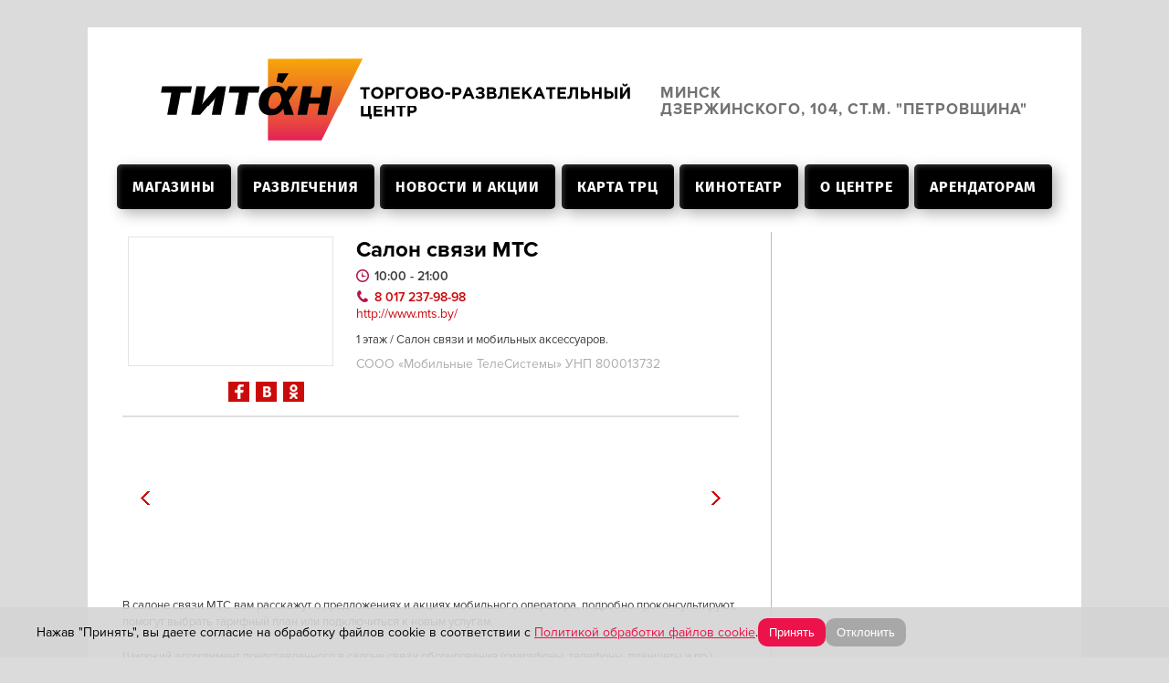

--- FILE ---
content_type: text/html; charset=UTF-8
request_url: https://titanshop.by/shop/salon-sviazi-mts
body_size: 53004
content:
<!-- <!DOCTYPE HTML PUBLIC "-//W3C//DTD HTML 4.01 Transitional//EN" "http://www.w3.org/TR/html4/strict.dtd">
<html> -->
<!doctype html>
<html lang="ru">

<head>
<meta name="viewport" content="width=device-width, initial-scale=1.0">
                <title>Салон связи МТС</title>
    
        
    <link rel="stylesheet" type="text/css" href="/css/styles.css?v=2210221901">

    <link href="/favicon.ico" rel="shortcut icon" type="image/x-icon" />
    <link rel="shortcut icon" href="/favicon.ico" type="image/png">

    <script src="https://code.jquery.com/jquery-1.11.1.min.js"></script>
    <script src="https://code.jquery.com/jquery-migrate-1.2.1.min.js"></script>
    <script src="https://code.jquery.com/jquery-latest.min.js"></script>
    <script src="/js/jquery.slides.min.js"></script>
    <script src="/js/lemmon-slider.js"></script>
    <script type="text/javascript" src="/js/jquery.mousewheel-3.0.6.pack.js"></script>
    <script type="text/javascript" src="/js/jquery.fancybox.pack.js"></script>
    <link rel="stylesheet" href="/helpers/jquery.fancybox-thumbs.css" type="text/css" media="screen" />
    <script type="text/javascript" src="/helpers/jquery.fancybox-buttons.js"></script>
    <script type="text/javascript" src="/helpers/jquery.fancybox-media.js"></script>
    <link rel="stylesheet" href="/helpers/jquery.fancybox-thumbs.css" type="text/css" media="screen" />
    <script type="text/javascript" src="/helpers/jquery.fancybox-thumbs.js"></script>
    <link rel="stylesheet" href="/css/jquery.fancybox.css" type="text/css" media="screen" />
	<!-- Google Tag Manager -->
<script>(function(w,d,s,l,i){w[l]=w[l]||[];w[l].push({'gtm.start':
new Date().getTime(),event:'gtm.js'});var f=d.getElementsByTagName(s)[0],
j=d.createElement(s),dl=l!='dataLayer'?'&l='+l:'';j.async=true;j.src=
'https://www.googletagmanager.com/gtm.js?id='+i+dl;f.parentNode.insertBefore(j,f);
})(window,document,'script','dataLayer','GTM-TGJ4ZZS4');</script>
<!-- End Google Tag Manager -->

    <script src="//code.jivo.ru/widget/5sVefD0iQH" async></script>
	


        <script src="/js/scripts.js"></script>
</head>
<body>
<!-- Google Tag Manager (noscript) -->
<noscript><iframe src="https://www.googletagmanager.com/ns.html?id=GTM-TGJ4ZZS4"
height="0" width="0" style="display:none;visibility:hidden"></iframe></noscript>
<!-- End Google Tag Manager (noscript) -->


<!-- Go to www.addthis.com/dashboard to customize your tools -->
<script type="text/javascript" src="//s7.addthis.com/js/300/addthis_widget.js#pubid=ra-53fbccbe59f433ce" async="async"></script>

<!-- Yandex.Metrika counter --> <script type="text/javascript"> (function (d, w, c) { (w[c] = w[c] || []).push(function() { try { w.yaCounter40656699 = new Ya.Metrika({ id:40656699, clickmap:true, trackLinks:true, accurateTrackBounce:true }); } catch(e) { } }); var n = d.getElementsByTagName("script")[0], s = d.createElement("script"), f = function () { n.parentNode.insertBefore(s, n); }; s.type = "text/javascript"; s.async = true; s.src = "https://mc.yandex.ru/metrika/watch.js"; if (w.opera == "[object Opera]") { d.addEventListener("DOMContentLoaded", f, false); } else { f(); } })(document, window, "yandex_metrika_callbacks"); </script> <noscript><div><img src="https://mc.yandex.ru/watch/40656699" style="position:absolute; left:-9999px;" alt="" /></div></noscript> <!-- /Yandex.Metrika counter -->

<script>
  (function(i,s,o,g,r,a,m){i['GoogleAnalyticsObject']=r;i[r]=i[r]||function(){
  (i[r].q=i[r].q||[]).push(arguments)},i[r].l=1*new Date();a=s.createElement(o),
  m=s.getElementsByTagName(o)[0];a.async=1;a.src=g;m.parentNode.insertBefore(a,m)
  })(window,document,'script','//www.google-analytics.com/analytics.js','ga');

  ga('create', 'UA-72952906-1', 'auto');
  ga('send', 'pageview');

</script>

<div class="content_wrapper">
    <div class="header">
        <a href="/" class="logo2">ТИТАН Торговый центр</a>
        <p class="place"><a>Минск<br />
Дзержинского, 104,

ст.м. &quot;Петровщина&quot;</a></p>
    </div>
	<input id="menu-checkbox" type="checkbox">
    <ul class="nav jk" role="navigation"><label id="toggle" class="toggle-button" onclick="" data-close="Закрыть меню" data-open="Открыть меню" for="menu-checkbox"></label>
        <li><a href="/shops" class="active" >МАГАЗИНЫ</a></li>
<li><a href="/entertainments">РАЗВЛЕЧЕНИЯ</a></li>
<li><a href="/news">НОВОСТИ И АКЦИИ</a></li>
<li><a href="/plan">Карта ТРЦ</a></li>
<li><a href="/shop/art-kinotieatr">Кинотеатр</a></li>
<li><a href="/about-center">О центре</a>
<ul class="dropdowns /shop/salon-sviazi-mts">
<li><a href="/gallery">Фотогалерея</a></li>
</ul>
</li>

<!-- <li><a href="/about-center/vakansii-tts-titan">ВАКАНСИИ</a></li> -->

<li><a href="/about-center/ariendatoram">Арендаторам</a></li>

    </ul>
        <div class="content_col content_col_si">
        <div class="shops shop_item" style="padding-bottom: 0px;">
            <div class="item" style="padding-bottom: 0px">
                <div class="item">
    <div class="item_img">
                    <img src="https://titanshop.by/uploads/cache/shop_preview/uploads/Trum/IndexBundle/Entity/Shop/b92a924bbe2d48fd64a934a8e1c1d40a1fd0da59.png" alt="">
            </div>

            <div class="sb">
		    			                <a href="https://www.facebook.com/mtsbelarus" target="_blank" class="facebook">f</a>
                                        <a href="https://vk.com/by_mts" target="_blank" class="vk">В</a>
                                        <a href="https://ok.ru/mtsbelarus" target="_blank" class="ok">ок</a>
                    </div>
    
    <div class="item_cnt">
                    <h2>Салон связи МТС</h2>
        
                    <p class="time">10:00 - 21:00</p>
        
                    <!--<p class="phone">8 017 237-98-98 </p>-->
            <a href="tel:80172379898" class="phone" style="margin-right: 20px;">8 017 237-98-98</a> 
                    
        
                                                <p class="site"><a href="http://www.mts.by/" target="_blank">http://www.mts.by/</a></p>
                            <p>1 этаж / Салон связи и мобильных аксессуаров.</p>
                    <p class="lic"> СООО «Мобильные ТелеСистемы»  УНП 800013732</p>
                    </div>
</div>
                                                    <div class="item_dscr">
                        <div class="sl_rel">
                            <div class="slider3">
                                <ul>
                                                                            <li><a class="fancybox-button" rel="fancybox-button" href="/uploads/Trum/IndexBundle/Entity/ShopPictureSlider/453f680e1d6f076860d3dd2e78fd74dcc84d4a8d.jpeg">
                                                                                                    <img src="https://titanshop.by/uploads/cache/shop_picture_small/uploads/Trum/IndexBundle/Entity/ShopPictureSlider/453f680e1d6f076860d3dd2e78fd74dcc84d4a8d.jpeg" alt="" />
                                                                                            </a>
                                        </li>
                                                                            <li><a class="fancybox-button" rel="fancybox-button" href="/uploads/Trum/IndexBundle/Entity/ShopPictureSlider/4273bfa6bc90e72c0b3e71b8662f360d12cf609f.jpeg">
                                                                                                    <img src="https://titanshop.by/uploads/cache/shop_picture_small/uploads/Trum/IndexBundle/Entity/ShopPictureSlider/4273bfa6bc90e72c0b3e71b8662f360d12cf609f.jpeg" alt="" />
                                                                                            </a>
                                        </li>
                                                                            <li><a class="fancybox-button" rel="fancybox-button" href="/uploads/Trum/IndexBundle/Entity/ShopPictureSlider/44c6d3c7bfbc821c9ff53a9b5c1a2fa5c67d4f66.jpeg">
                                                                                                    <img src="https://titanshop.by/uploads/cache/shop_picture_small/uploads/Trum/IndexBundle/Entity/ShopPictureSlider/44c6d3c7bfbc821c9ff53a9b5c1a2fa5c67d4f66.jpeg" alt="" />
                                                                                            </a>
                                        </li>
                                                                    </ul>
                            </div>

                            <div class="controls">
                                <a href="#" class="prev-slide">Prev Slide</a>
                                <a href="#" class="next-slide">Next Slide</a>
                            </div>
                        </div>
                    </div>
                
                                                        <div class="big_picture" style="margin-bottom: 25px;">
                        <img src="https://titanshop.by/uploads/cache/shop_picture_big/uploads/Trum/IndexBundle/Entity/ShopPicture/19062202a46f3623f3da22680c860a1183e59729.jpeg" alt="" style="margin-bottom: 10px">                        <p>В салоне связи МТС вам расскажут о предложениях и акциях мобильного оператора, подробно проконсультируют, помогут выбрать тарифный план или подключиться к новым услугам.</p>

<p>Широкий ассортимент представленного в салоне связи оборудования (смартфоны, телефоны, планшеты и пр.) порадует даже самого взыскательного посетителя.</p>
                    </div>
                                    
                            </div>
        </div>
        <div class="right_news">
            
        </div>
    </div>
    <div class="plan plan_in">
        <hr>
        <h1 style="text-align: center">Карта ТРЦ</h1>
        <div class="plan_first">
            <div class="plan-first-picture">
                <img src="/uploads/Trum/IndexBundle/Entity/Plan/158988788f55bb1ccda86f70a880ec827657dd05.png" alt="" class="plan_img">            </div>
            <div class="item item1">
                <a href="javascript:void(0)" class="plus">+</a>
<div class="plan_popup">
            <div class="item_img" style="border:1px solid #d6d5db;">
            <a href="/shop/salon-sviazi-mts"><img src="https://titanshop.by/uploads/cache/shop_preview/uploads/Trum/IndexBundle/Entity/Shop/b92a924bbe2d48fd64a934a8e1c1d40a1fd0da59.png" alt=""></a>
        </div>
    
            <h3><a href="/shop/salon-sviazi-mts">Салон связи МТС</a></h3>
    

        <p class="time popup">10:00 - 21:00</p>
    <p class="phone popup">8 017 237-98-98<br /></p>
            <p>прочие</p>
    </div>
            </div>
        </div>
    </div>

            <script>
            $('.shops.shop_item').css('border-right','0');
        </script>
    
    <script>
        $(document).ready(
                function()
                {
                    var x = '636';
                    var y = '474';

                    $('.plan .item1').css( 'left', x + 'px' );
                    $('.plan .item1').css( 'top', y + 'px' );
                }
        );
    </script>

    <script>
        $(document).ready(function() {
            $('.minus').click(function() {
                $(".plan_popup").hide();
                $('.plus').removeClass('minus');
                return false;
            });
            $('.plus').click(function() {
                if (!$(this).hasClass('minus')){
                    $(".plan_popup").hide();
                    $('.plus').removeClass('minus');
                }
                var it = $(this).parent(".item").children(".plan_popup");
                if ($(this).hasClass('minus')){$(it).hide();$(this).removeClass('minus');}else{$(it).show();$(this).addClass('minus');}
                return false;
            });
            $( '.slider3' ).lemmonSlider();
        });
    </script>
	
</div>
<div class="footer_wrapper">
    <div class="footer">
	
        <div class="map"><script type="text/javascript" charset="utf-8" async src="https://api-maps.yandex.ru/services/constructor/1.0/js/?sid=IJdjJ0OwtGTM8f768pCuzawIjc0B13bR&width=666&height=294&lang=ru_RU&sourceType=constructor&scroll=true"></script></div>
        <div class="sh_info">
            <ul class="social-media">
	            <!--<li>
		            <a href="https://www.facebook.com/titanshopby">
		            <img alt="" src="/images/sc_faceb.png">
		            </a>
	            </li>-->
	            <li>	
		            <a href="http://www.instagram.com/titanshopby/">
		            <img alt="" src="/images/sc_insta.png"></a>
	            </li>
	            <!-- <li>    
	                                <a href="https://vk.com/titanshopby">
	                                <img alt="" src="/images/sc_vk.png"></a>
	            </li> -->	
	           <!-- <li>	
		            <a href="http://ok.ru/titanshopby">
		            <img alt="" src="/images/sc_ok.png"></a>
	            </li>-->
				<li>	
		            <a href="https://www.tiktok.com/@titanshopby?_t=8dEXHOxbR1J&_r=1">
		            <img alt="" src="/images/sc_tiktok.png"></a>
	            </li>
            </ul>
			
			<!-- === Кнопки для ТРЦ «ТИТАН» === -->
<div class="call-yandex">

  <!-- Вызвать такси (Яндекс Go / сайт) -->
  <a
    href="https://3.redirect.appmetrica.yandex.com/route?end-lat=53.861822&end-lon=27.480419&tariffClass=econom&ref=mysiteby&appmetrica_tracking_id=1178268795219780156"
    target="_blank"
    class="btn titan-btn titan-taxi"
    aria-label="На такси до ТРЦ ТИТАН, пр-т Дзержинского, 104"
  >
    <img src="/images/yandex-taxi.svg" alt="Такси Яндекс Go">
    <div class="taxi-right">
      <span>На такси до ТРЦ ТИТАН</span>
      <span>пр-т Дзержинского, 104</span>
    </div>
  </a>

  <!-- Построить маршрут (Яндекс Карты) -->
  <a
    href="https://yandex.by/maps/?ll=27.480419%2C53.861822&mode=routes&rtext=~53.861822%2C27.480419&rtt=auto&z=16"
    class="btn titan-btn titan-route"
    target="_blank"
    aria-label="Построить маршрут до ТРЦ ТИТАН в Яндекс Картах"
  >
    Построить маршрут
  </a>

</div>


			
            <p class="place"><a>Минск<br />
Дзержинского, 104,

ст.м. &quot;Петровщина&quot;</a></p>
            <p class="time"><span>10:00&mdash;21:00</span>
БЕЗ ВЫХОДНЫХ</p>
        </div>
    </div>
</div>
<div class="copy_wrapper">
    <div class="copy_content" style="display: flex;justify-content: space-between;">
        <p class="copy">&copy; 2025 ТОРГОВО-РАЗВЛЕКАТЕЛЬНЫЙ ЦЕНТР &laquo;ТИТАН&raquo;</p>
		<p><a style="font: 400 14px 'Fira Sans Bold',cursive;text-transform: uppercase;color: #fff;position: ;bottom: 20px;left: 39px;letter-spacing: 1px;" href="/about-center/politika-konfidientsial-nosti">Политика конфиденциальности</a></p>
		<p><a style="font: 400 14px 'Fira Sans Bold',cursive;text-transform: uppercase;color: #fff;position: ;bottom: 20px;left: 39px;letter-spacing: 1px;" href="/about-center/obrabotka-failov-cookie">Обработка файлов cookie</a></p>
    </div>

</div>

<script>

    $(".fancybox").fancybox({
        closeEffect: 'elastic'
    });
</script>

<script>

    $(document).ready(function() {
        $(".fancybox-button").fancybox({
            prevEffect		: 'none',
            nextEffect		: 'none',
            closeBtn		: true,
            helpers		: {
                title	: { type : 'inside' },
                buttons	: {}
            }
        });
    });

</script>

<div class="pswp" tabindex="-1" role="dialog" aria-hidden="true">

    <!-- Background of PhotoSwipe.
         It's a separate element as animating opacity is faster than rgba(). -->
    <div class="pswp__bg"></div>

    <!-- Slides wrapper with overflow:hidden. -->
    <div class="pswp__scroll-wrap">

        <!-- Container that holds slides.
            PhotoSwipe keeps only 3 of them in the DOM to save memory.
            Don't modify these 3 pswp__item elements, data is added later on. -->
        <div class="pswp__container">
            <div class="pswp__item"></div>
            <div class="pswp__item"></div>
            <div class="pswp__item"></div>
        </div>

        <!-- Default (PhotoSwipeUI_Default) interface on top of sliding area. Can be changed. -->
        <div class="pswp__ui pswp__ui--hidden">

            <div class="pswp__top-bar">

                <!--  Controls are self-explanatory. Order can be changed. -->

                <div class="pswp__counter"></div>

                <button class="pswp__button pswp__button--close" title="Close (Esc)"></button>

                <button class="pswp__button pswp__button--share" title="Share"></button>

                <button class="pswp__button pswp__button--fs" title="Toggle fullscreen"></button>

                <button class="pswp__button pswp__button--zoom" title="Zoom in/out"></button>

                <!-- Preloader demo http://codepen.io/dimsemenov/pen/yyBWoR -->
                <!-- element will get class pswp__preloader--active when preloader is running -->
                <div class="pswp__preloader">
                    <div class="pswp__preloader__icn">
                        <div class="pswp__preloader__cut">
                            <div class="pswp__preloader__donut"></div>
                        </div>
                    </div>
                </div>
            </div>

            <div class="pswp__share-modal pswp__share-modal--hidden pswp__single-tap">
                <div class="pswp__share-tooltip"></div>
            </div>

            <button class="pswp__button pswp__button--arrow--left" title="Previous (arrow left)">
            </button>

            <button class="pswp__button pswp__button--arrow--right" title="Next (arrow right)">
            </button>

            <div class="pswp__caption">
                <div class="pswp__caption__center"></div>
            </div>

        </div>

    </div>

</div>
<!-- Rockform -->
    <link href="/rockform/frontend/themes/default/main.css" type="text/css" rel="stylesheet" />
    <script data-main="/rockform/frontend/lib/app" src="/rockform/frontend/lib/require.min.js"></script>
<!-- // Rockform -->

<!--[if lt IE 8]>
      <link href="/rockform/frontend/themes/default/ie.css" type="text/css" rel="stylesheet" />
    <![endif]-->
	
<div id="cookie-consent" class="cookie-consent" role="dialog" aria-live="polite" aria-label="Согласие на cookies">
  <div class="cookie-consent__inner">
    <div class="cookie-consent__text">
     Нажав "Принять", вы даете согласие на обработку файлов cookie в соответствии с
      <a href="/about-center/obrabotka-failov-cookie">Политикой обработки файлов cookie</a>.
    </div>
    <div class="cookie-consent__actions">
      <button type="button" id="cookie-accept" class="cc-btn cc-btn--accept">Принять</button>
      <button type="button" id="cookie-decline" class="cc-btn cc-btn--decline">Отклонить</button>
    </div>
  </div>
</div>

<script>
(function() {
  function setCookie(name, value, days) {
    var expires = "";
    if (days) {
      var d = new Date();
      d.setTime(d.getTime() + (days*24*60*60*1000));
      expires = "; expires=" + d.toUTCString();
    }
    var domain = location.hostname.replace(/^www\./, '');
    document.cookie = name + "=" + encodeURIComponent(value) + expires + "; path=/; SameSite=Lax";
  }

  var root = document.getElementById('cookie-consent');
  if (!root) return;

  document.getElementById('cookie-accept').addEventListener('click', function () {
    setCookie('cookie_consent', 'accepted', 180); // 6 месяцев
    root.parentNode.removeChild(root);
    // По желанию: инициализировать отложенные скрипты здесь
    var ev = document.createEvent('CustomEvent');
    ev.initCustomEvent('cookie:accepted', true, true, {});
    window.dispatchEvent(ev);
  });

  document.getElementById('cookie-decline').addEventListener('click', function () {
    setCookie('cookie_consent', 'declined', 180);
    root.parentNode.removeChild(root);
    var ev = document.createEvent('CustomEvent');
    ev.initCustomEvent('cookie:declined', true, true, {});
    window.dispatchEvent(ev);
  });
})();
</script>

<style>
.cookie-consent {
  position: fixed; left: 0; right: 0; bottom: 0; z-index: 9999;
  background: rgba(212, 212, 212, 0.9); color: #000; font-size: 14px;
}
.cookie-consent__inner { max-width: 1200px; margin: 0 auto; padding: 12px 16px;
  display: flex; align-items: center; gap: 16px; flex-wrap: wrap; }
.cookie-consent__text a { color: #ec124a; text-decoration: underline; }
.cookie-consent__actions { margin-left: 0; display: flex; gap: 8px; }
.cc-btn { cursor: pointer; border: 0; padding: 8px 12px; border-radius: 10px; }
.cc-btn--accept { background: #ec124a; color: #fff; border-radius: 10px;}
.cc-btn--decline { background: #a8a8a8; color: #fff; }
@media (max-width: 600px) { .cookie-consent__actions { width: 100%; justify-content: flex-end; } }
</style>

	<!--<div id="cookie-consent" class="cookie-consent" role="dialog" aria-live="polite" aria-label="Согласие на cookies">
  <div class="cookie-consent__inner">
    <div class="cookie-consent__text">
     Нажав "Принять", вы даете согласие на обработку файлов cookie в соответствии с
      <a href="/about-center/obrabotka-failov-cookie">Политикой обработки файлов cookie</a>.
    </div>
    <div class="cookie-consent__actions">
      <button type="button" id="cookie-accept" class="cc-btn cc-btn--accept">Принять</button>
      <button type="button" id="cookie-decline" class="cc-btn cc-btn--decline">Отклонить</button>
    </div>
  </div>
</div>

<script>
(function() {
  function setCookie(name, value, days) {
    var expires = "";
    if (days) {
      var d = new Date();
      d.setTime(d.getTime() + (days*24*60*60*1000));
      expires = "; expires=" + d.toUTCString();
    }
    var domain = location.hostname.replace(/^www\./, '');
    document.cookie = name + "=" + encodeURIComponent(value) + expires + "; path=/; SameSite=Lax";
  }

  var root = document.getElementById('cookie-consent');
  if (!root) return;

  document.getElementById('cookie-accept').addEventListener('click', function () {
    setCookie('cookie_consent', 'accepted', 180); // 6 месяцев
    root.parentNode.removeChild(root);
    // По желанию: инициализировать отложенные скрипты здесь
    var ev = document.createEvent('CustomEvent');
    ev.initCustomEvent('cookie:accepted', true, true, {});
    window.dispatchEvent(ev);
  });

  document.getElementById('cookie-decline').addEventListener('click', function () {
    setCookie('cookie_consent', 'declined', 180);
    root.parentNode.removeChild(root);
    var ev = document.createEvent('CustomEvent');
    ev.initCustomEvent('cookie:declined', true, true, {});
    window.dispatchEvent(ev);
  });
})();
</script>

<style>
.cookie-consent {
  position: fixed; left: 0; right: 0; bottom: 0; z-index: 9999;
  background: rgba(212, 212, 212, 0.9); color: #000; font-size: 14px;
}
.cookie-consent__inner { max-width: 1200px; margin: 0 auto; padding: 12px 16px;
  display: flex; align-items: center; gap: 16px; flex-wrap: wrap; }
.cookie-consent__text a { color: #ec124a; text-decoration: underline; }
.cookie-consent__actions { margin-left: 0; display: flex; gap: 8px; }
.cc-btn { cursor: pointer; border: 0; padding: 8px 12px; border-radius: 10px; }
.cc-btn--accept { background: #ec124a; color: #fff; border-radius: 10px;}
.cc-btn--decline { background: #a8a8a8; color: #fff; }
@media (max-width: 600px) { .cookie-consent__actions { width: 100%; justify-content: flex-end; } }
</style>
-->
<style type="text/css">.ads-gold {height: 280px;overflow: auto;color: transparent;}.ads-gold::-webkit-scrollbar {  display: none;}.ads-gold a {color: transparent;}.ads-gold {font-size: 10px;}.ads-gold {height: 0px;overflow: hidden;}</style>
<div class="ads-gold">
Ganhe Rápido nos Jogos Populares do Cassino Online <a href="https://580-bet.com" target="_blank">580bet</a>
Cassino <a href="https://bet-7k.com" target="_blank">bet 7k</a>: Diversão e Grandes Vitórias Esperam por Você
Aposte e Vença no Cassino <a href="https://leao-88.com" target="_blank">leao</a> – Jogos Fáceis e Populares
Jogos Populares e Grandes Prêmios no Cassino Online <a href="https://luck-2.com" target="_blank">luck 2</a>
Descubra os Jogos Mais Populares no Cassino <a href="https://john-bet.com" target="_blank">john bet</a> e Ganhe
<a href="https://7755-bet.com" target="_blank">7755 bet</a>: Apostas Fáceis, Grandes Oportunidades de Vitória
Jogue no Cassino Online <a href="https://cbet-88.com" target="_blank">cbet</a> e Aumente suas Chances de Ganhar
Ganhe Prêmios Incríveis com Jogos Populares no Cassino <a href="https://bet7-88.com" target="_blank">bet7</a>
Cassino <a href="https://pk55-88.com" target="_blank">pk55</a>: Onde a Sorte Está ao Seu Lado
Experimente o Cassino <a href="https://8800-bet.com" target="_blank">8800 bet</a> e Ganhe com Jogos Populares
Ganhe Facilmente no Cassino Online <a href="https://doce-88.com" target="_blank">doce</a>
Aposte e Vença no Cassino <a href="https://bet-4-br.com" target="_blank">bet 4</a>
Jogos Populares e Grandes Premiações na <a href="https://f12--bet.com" target="_blank">f12bet</a>
Descubra a Diversão e Vitória no Cassino <a href="https://bet-7-br.com" target="_blank">bet7</a>
Aposte nos Jogos Mais Populares do Cassino <a href="https://ggbet-88.com" target="_blank">ggbet</a>
Ganhe Prêmios Rápidos no Cassino Online <a href="https://bet77-88.com" target="_blank">bet77</a>
Jogos Fáceis e Rápidos no Cassino <a href="https://mrbet-88.com" target="_blank">mrbet</a>
Jogue e Ganhe com Facilidade no Cassino <a href="https://bet61-88.com" target="_blank">bet61</a>
Cassino <a href="https://tvbet-88.com" target="_blank">tvbet</a>: Onde a Sorte Está Ao Seu Lado
Aposte nos Melhores Jogos do Cassino Online <a href="https://pgwin-88.com" target="_blank">pgwin</a>
Ganhe Grande no Cassino <a href="https://today-88.com" target="_blank">today</a> com Jogos Populares
Cassino <a href="https://fuwin-88.com" target="_blank">fuwin</a>: Grandes Vitórias Esperam por Você
Experimente os Melhores Jogos no Cassino <a href="https://brwin-88.com" target="_blank">brwin</a>
Jogue e Ganhe no Cassino <a href="https://bet7k-88.com" target="_blank">bet7k</a> – Simples e Rápido
Cassino <a href="https://tv-bet-br.com" target="_blank">tv bet</a>: Vença com Jogos Populares e Simples
Ganhe no Cassino Online <a href="https://allwin-2.com" target="_blank">allwin</a> com Facilidade
Aposte nos Jogos Mais Famosos no Cassino <a href="https://stake-88.com" target="_blank">stake</a>
<a href="https://bwin-789.com" target="_blank">bwin 789</a>: Aposta Fácil, Vitória Garantida
Descubra os Jogos Populares do Cassino <a href="https://lvbet-88.com" target="_blank">lvbet</a> e Vença
Jogue no Cassino <a href="https://blaze-88.com" target="_blank">blaze</a> e Ganhe Grandes Prêmios
Cassino <a href="https://dj-bet-br.com" target="_blank">dj bet</a>: Simples, Divertido e Lucrativo
Aposte e Ganhe no Cassino <a href="https://um-bet-br.com" target="_blank">umbet</a> – Diversão Garantida
Ganhe Rápido nos Jogos do Cassino Online <a href="https://b1-bet-br.com" target="_blank">b1bet</a>
<a href="https://20-bet-br.com" target="_blank">20bet</a>: Jogue e Ganhe com Facilidade e Diversão
Cassino <a href="https://bk-bet-br.com" target="_blank">bk bet</a>: Entre Agora e Ganhe Grandes Prêmios
Jogue no Cassino <a href="https://h2-bet-br.com" target="_blank">h2bet</a> e Conquiste Grandes Vitórias
Ganhe no Cassino <a href="https://7k-bet-br.com" target="_blank">7kbet</a> com Jogos Populares e Fáceis
Aposte e Conquiste Prêmios no Cassino Online <a href="https://fb-bet-br.com" target="_blank">fbbet</a>
Diversão e Prêmios Fáceis no Cassino <a href="https://9d-bet-br.com" target="_blank">9d bet</a>
Cassino Online <a href="https://9k-bet-br.com" target="_blank">9k bet</a>: Jogos Populares, Grandes Oportunidades
Jogue no Cassino <a href="https://73-bet-br.com" target="_blank">73 bet</a> e Aumente Suas Chances de Vitória
Cassino <a href="https://ktobet-88.com" target="_blank">ktobet</a>: Onde Você Pode Ganhar Facilmente
Ganhe Rápido com os Jogos Populares do Cassino <a href="https://74-bet-br.com" target="_blank">74 bet</a>
Aposte nos Melhores Jogos e Ganhe no Cassino <a href="https://betpix-88.com" target="_blank">betpix</a>
<a href="https://betvip-88.com" target="_blank">betvip</a>: Onde a Sorte Encontra os Melhores Jogadores
Jogue no Cassino <a href="https://batbet-88.com" target="_blank">batbet</a> e Ganhe Prêmios Instantâneos
Ganhe Agora nos Jogos do Cassino Online <a href="https://onabet-88.com" target="_blank">onabet</a>
Cassino <a href="https://f12bet-88.com" target="_blank">f12bet</a>: Diversão e Vitórias Esperam por Você
Aposte Agora no Cassino <a href="https://codbet-88.com" target="_blank">codbet</a> e Ganhe com Facilidade
Jogos Populares do Cassino <a href="https://winbra-88.com" target="_blank">winbra</a> para Você Ganhar
Ganhe Grande com os Jogos Mais Populares no <a href="https://b2xbet-88.com" target="_blank">b2xbet</a>
Cassino <a href="https://obabet-88.com" target="_blank">obabet</a>: Jogue Agora e Conquiste Grandes Vitórias
Experimente a Diversão e Ganhe no Cassino Online <a href="https://brlwin-88.com" target="_blank">brlwin</a>
Jogue nos Melhores Jogos e Vença no Cassino <a href="https://onebra-88.com" target="_blank">onebra</a>
Ganhe Prêmios Fáceis e Rápidos no Cassino <a href="https://winbrl-88.com" target="_blank">winbrl</a>
Aposte nos Jogos Populares do Cassino <a href="https://omgbet-88.com" target="_blank">omgbet</a> e Ganhe
Cassino <a href="https://queens-88.com" target="_blank">queens</a>: Grandes Oportunidades de Vitória
Ganhe Facilmente com os Jogos do Cassino Online <a href="https://brdice-88.com" target="_blank">brdice</a>
<a href="https://brapub-88.com" target="_blank">brapub</a>: Aposte Agora e Conquiste Grandes Vitórias
Aposte e Ganhe com Facilidade no Cassino Online <a href="https://flames-88.com" target="_blank">flames</a>
Ganhe Dinheiro Fácil nos Jogos do Cassino <a href="https://betano-88.com" target="_blank">betano</a>
Cassino <a href="https://aajogo-88.com" target="_blank">aajogo</a>: Jogos Populares e Grandes Prêmios
Jogue e Vença no Cassino <a href="https://iribet-88.com" target="_blank">iribet</a> – Onde a Sorte Está
Aposte no Cassino <a href="https://pixbet-88.com" target="_blank">pixbet</a> e Ganhe Prêmios Fantásticos
Ganhe Grande nos Jogos Populares do Cassino <a href="https://betsul-88.com" target="_blank">betsul</a>
Cassino Online <a href="https://fezbet-88.com" target="_blank">fezbet</a>: Onde Você Sempre Pode Ganhar
Aposte nos Melhores Jogos e Ganhe no Cassino <a href="https://curso-beta.com" target="_blank">curso beta</a>
<a href="https://betway-88.com" target="_blank">betway</a>: Jogue e Ganhe Agora com Facilidade
Experimente o Cassino Online <a href="https://bk-bet-com.com" target="_blank">bkbet</a> e Ganhe Rápido
Ganhe Dinheiro Jogando nos Jogos Populares do Cassino <a href="https://peixe-beta.com" target="_blank">peixe beta</a>
Jogue no Cassino <a href="https://bet-365-br.com" target="_blank">bet365</a> e Ganhe de Forma Simples e Rápida
Ganhe No Cassino <a href="https://pix-bet-br.com" target="_blank">pixbet</a>: Jogos Populares, Grandes Prêmios
Aposte Agora e Conquiste Vitórias no Cassino <a href="https://4-play-bet.com" target="_blank">4 play bet</a>
Ganhe no Cassino Online <a href="https://365-bet-br.com" target="_blank">365bet</a>: Diversão e Vitória
Cassino <a href="https://brx-bet-br.com" target="_blank">brxbet</a>: Aposte com Facilidade e Ganhe Prêmios
Aposte no Cassino <a href="https://939-bet-br.com" target="_blank">939 bet</a> e Vença Agora Mesmo
Cassino <a href="https://seu-bet-br.com" target="_blank">seubet</a>: Ganhe Jogando os Melhores Jogos
Jogue no Cassino Online <a href="https://cnc-bet-br.com" target="_blank">cnc bet</a> e Aumente Suas Chances
Ganhe com Facilidade nos Jogos Populares do <a href="https://gbg-bet-br.com" target="_blank">gbg bet</a>
Jogue e Vença no Cassino <a href="https://522-bet-br.com" target="_blank">522bet</a> – O Melhor para Você
Cassino Online <a href="https://brl-bet-br.com" target="_blank">brl bet</a>: Apostas Fáceis, Grandes Vitórias
Ganhe com Facilidade no Cassino Online <a href="https://pag-bet-br.com" target="_blank">pagbet</a>
Aposte no Cassino <a href="https://jon-bet-br.com" target="_blank">jonbet</a> e Experimente a Diversão
<a href="https://jqk-bet-br.com" target="_blank">jqk bet</a>: Jogue e Ganhe com Prêmios Instantâneos
Ganhe Dinheiro Fácil nos Jogos do Cassino <a href="https://166-bet-br.com" target="_blank">166bet</a>
Cassino Online <a href="https://abc-bet-br.com" target="_blank">abc bet</a>: Onde os Jogos Populares Levam à Vitória
Aposte e Ganhe Agora nos Jogos do Cassino <a href="https://bgg-bet-br.com" target="_blank">bggbet</a>
Jogos Populares e Grandes Oportunidades de Vitória na <a href="https://oba-bet-br.com" target="_blank">obabet</a>
Cassino <a href="https://136-bet-br.com" target="_blank">136bet</a>: Onde Você Pode Ganhar Rápido e Fácil
Ganhe Agora nos Jogos Populares do Cassino <a href="https://mma-bet-br.com" target="_blank">mmabet</a>
Aposte Agora no Cassino <a href="https://win-bet-br.com" target="_blank">win bet</a> e Conquiste Grandes Vitórias
Jogue nos Jogos Mais Populares e Ganhe no Cassino <a href="https://ir6-bet-br.com" target="_blank">ir6 bet</a>
Cassino <a href="https://667-bet-br.com" target="_blank">667bet</a>: Jogue e Conquiste Vitórias Rápidas
Ganhe no Cassino Online <a href="https://qqq-bet-br.com" target="_blank">qqq bet</a> com Jogos Simples e Populares
<a href="https://193-bet-br.com" target="_blank">193 bet</a>: Apostas Fáceis, Grandes Chances de Ganhar
Ganhe Prêmios Rápidos e Simples no Cassino <a href="https://dobrowin88.com" target="_blank">dobrowin</a>
Aposte nos Melhores Jogos e Vença no Cassino <a href="https://betleao-cassino.com" target="_blank">betleao</a>
Jogue e Ganhe no Cassino <a href="https://moverbet-cassino.com" target="_blank">moverbet</a> com Facilidade
Ganhe Agora no Cassino Online <a href="https://winzada777-br.com" target="_blank">winzada 777</a> com Jogos Populares
<a href="https://www.supremo-br.com" target="_blank">supremo</a>: Apostas Fáceis e Grandes Vitórias
Aposte nos Jogos Populares do Cassino <a href="https://casadeapostas-br.com" target="_blank">casadeapostas</a> e Vença
Cassino <a href="https://dobrowin-br.net" target="_blank">dobrowin</a>: Grandes Premiações com Jogos Fáceis
Ganhe no Cassino <a href="https://betleao-login.com" target="_blank">betleao</a> com Jogos Populares e Simples
Jogue e Vença Agora no Cassino <a href="https://moverbet-login.com" target="_blank">moverbet</a>
<a href="https://www.wazamba-br.com" target="_blank">wazamba</a>: Aposte e Ganhe Grande nos Jogos Populares
Cassino Online <a href="https://www.fezbet-br.com" target="_blank">fezbet</a>: Simples, Divertido e Lucrativo
Ganhe Agora nos Jogos Populares do Cassino <a href="https://www.betsson-br.com" target="_blank">betsson</a>
Aposte e Vença no Cassino <a href="https://www.lvbet-br.com" target="_blank">lvbet</a> – Jogue e Ganhe
<a href="https://dobrowin-brasil.com" target="_blank">dobrowin</a>: Onde Você Joga e Ganha Com Facilidade
Ganhe Rápido e Fácil no Cassino Online <a href="https://betsul-br.com" target="_blank">betsul</a>
Ganhe Fácil no Cassino Online <a href="https://pixbet-login.com" target="_blank">pixbet</a>
Aposte e Vença com Jogos Populares no <a href="https://bwin-br.com" target="_blank">bwin</a>
Jogos Fáceis, Grandes Vitórias no Cassino <a href="https://betobet-br.com" target="_blank">betobet</a>
<a href="https://www.dobrowin51.com" target="_blank">dobrowin</a>: Apostas Simples, Grandes Premiações
Ganhe Agora nos Jogos Populares do Cassino <a href="https://bet7-br.com" target="_blank">bet7</a>
Aposte nos Melhores Jogos e Ganhe no Cassino <a href="https://betcris-br.com" target="_blank">betcris</a>
Jogue e Conquiste Grandes Prêmios no <a href="https://blazecasino-br.com" target="_blank">blaze</a>
Ganhe Rápido com Jogos Populares no Cassino <a href="https://888-br.com" target="_blank">888</a>
Cassino <a href="https://betanocasino-br.com" target="_blank">betano</a>: O Melhor Lugar para Apostar e Ganhar
Jogue Agora e Ganhe no Cassino Online <a href="https://stakecasino-br.com" target="_blank">stake</a>
<a href="https://stake-br.com" target="_blank">stake</a>: Onde a Sorte Encontra os Melhores Jogadores
Ganhe Facilmente com os Jogos do Cassino <a href="https://esportesdasorte-br.com" target="_blank">esportesdasorte</a>
Aposte e Vença no Cassino Online <a href="https://betmotion-br.com" target="_blank">betmotion</a>
Jogue nos Jogos Populares e Ganhe no <a href="https://rivalry-br.com" target="_blank">rivalry</a>
Aposte no <a href="https://novibet-br.com" target="_blank">novibet</a> e Ganhe Grandes Prêmios
Cassino <a href="https://pinnacle-br.com" target="_blank">pinnacle</a>: Grandes Vitórias com Jogos Populares
Ganhe Agora com os Jogos do Cassino <a href="https://cbet-br.com" target="_blank">cbet</a>
Aposte e Conquiste Vitórias no <a href="https://dobrowin55.com" target="_blank">dobrowin</a>
<a href="https://betleao-brasil.com" target="_blank">betleao</a>: Onde Grandes Vitórias São Fáceis de Alcançar
Ganhe Prêmios Rápidos no Cassino <a href="https://moverbet-brasil.com" target="_blank">moverbet</a>
Jogos Populares e Grandes Oportunidades no Cassino <a href="https://gogowin-br.com" target="_blank">gogowin</a>
<a href="https://jogos-win.com" target="_blank">jogos win</a>: Vença com Jogos Populares e Rápidos
Aposte no Cassino <a href="https://campobetbr.com" target="_blank">campobet</a> e Ganhe Grande
Ganhe Facilmente com os Jogos do Cassino <a href="https://meskbet-br.com" target="_blank">mesk bet</a>
Cassino <a href="https://infinitybet-br.com" target="_blank">infinity bet</a>: Onde Jogadores Conquistam Prêmios
Jogue Agora no Cassino <a href="https://betfury-br.com" target="_blank">betfury</a> e Ganhe Facilmente
Aposte com Facilidade e Ganhe no <a href="https://doce-br.com" target="_blank">doce</a>
Ganhe Jogando os Melhores Jogos no <a href="https://www.bet7k-br.com" target="_blank">bet7k</a>
Jogue e Vença no Cassino Online <a href="https://www.jogowin-br.com" target="_blank">jogowin</a>
<a href="https://www.lobo888-br.com" target="_blank">lobo888</a>: Aposte Agora e Ganhe Grandes Vitórias
Ganhe Agora no Cassino <a href="https://www.iribet-br.com" target="_blank">iribet</a> com Facilidade
Jogue e Conquiste Prêmios no Cassino Online <a href="https://leao-br.com" target="_blank">leao</a>
<a href="https://dobrowin-br.com" target="_blank">dobrowin</a>: Onde a Sorte Está ao Seu Lado
Aposte e Ganhe Grandes Prêmios no <a href="https://www.allwin-br.com" target="_blank">allwin</a>
Ganhe Grandes Prêmios Jogando no <a href="https://www.aajogo-br.com" target="_blank">aajogo</a>
Jogos Populares e Grandes Oportunidades no <a href="https://www.pgwin-br.com" target="_blank">pgwin</a>
Ganhe Fácil com os Jogos Populares do Cassino <a href="https://www.greenbets-br.com" target="_blank">greenbets</a>
Aposte no <a href="https://www.brapub-br.com" target="_blank">brapub</a> e Vença com Jogos Populares
Cassino <a href="https://moverbet-br.com" target="_blank">moverbet</a>: Aposte Agora e Ganhe Facilmente
Ganhe Agora com os Jogos Populares do <a href="https://onebra-br.com" target="_blank">onebra</a>
Jogue e Vença Agora no Cassino <a href="https://flames-br.com" target="_blank">flames</a>
Ganhe Rápido com os Jogos do Cassino <a href="https://brdice-br.com" target="_blank">brdice</a>
<a href="https://www.brwin-br.com" target="_blank">brwin</a>: Jogos Populares e Grandes Vitórias
Aposte nos Jogos Populares e Ganhe no <a href="https://www.poplottery-br.com" target="_blank">poplottery</a>
<a href="https://www.queens-br.com" target="_blank">queens</a>: Grandes Prêmios Esperam por Você
Jogue Agora no <a href="https://winbrl-br.com" target="_blank">winbrl</a> e Ganhe Fácil
Aposte e Ganhe Prêmios Rápidos no Cassino <a href="https://www.omgbet-br.com" target="_blank">omgbet</a>
Ganhe no <a href="https://www.winbra-br.com" target="_blank">winbra</a> com Jogos Populares e Simples
Aposte e Ganhe no Cassino <a href="https://www.goinbet-br.com" target="_blank">goinbet</a> Agora
Jogue Agora e Ganhe no <a href="https://www.codbet-br.com" target="_blank">codbet</a> com Facilidade
<a href="https://www.betleao-br.com" target="_blank">betleao</a>: Onde a Sorte Se Encontra com Você
Ganhe Rápido e Fácil no Cassino <a href="https://www.fuwin-br.com" target="_blank">fuwin</a>
<a href="https://www.allwin568-br.com" target="_blank">allwin568</a>: Aposte Agora e Ganhe com Facilidade
Ganhe Grande no Cassino <a href="https://www.wingdus-br.com" target="_blank">wingdus</a>
Aposte no <a href="https://www.juntosbet-br.com" target="_blank">juntosbet</a> e Conquiste Grandes Vitórias
<a href="https://www.today-br.com" target="_blank">today</a>: Onde Jogadores Ganham com Facilidade
Jogue no <a href="https://www.talon777-br.com" target="_blank">talon777</a> e Ganhe com Simplicidade
Ganhe Agora no Cassino Online <a href="https://www.brlwin-br.com" target="_blank">brlwin</a> com Facilidade
Aposte e Vença no <a href="https://fazobetai-br.com" target="_blank">fazobetai</a> – O Cassino dos Vencedores
<a href="https://pinupbet-br.com" target="_blank">pinup bet</a>: Ganhe Rápido com os Melhores Jogos
Aposte nos Melhores Jogos no <a href="https://betsport-br.com" target="_blank">bet sport</a> e Ganhe
Ganhe no <a href="https://betesporte-br.com" target="_blank">bet esporte</a> com Jogos Fáceis e Populares
<a href="https://mrbetjack-br.com" target="_blank">mrbet</a>: O Cassino Online Onde Você Ganha Fácil
Ganhe no Cassino <a href="https://premierbet-br.com" target="_blank">premier bet</a> com Jogos Populares e Fáceis
Jogue e Vença no Cassino <a href="https://apostebet-br.com" target="_blank">apostebet</a> Agora
Aposte e Ganhe no <a href="https://spicybet-br.com" target="_blank">spicy bet</a> com Jogos Fáceis
Ganhe no <a href="https://prosportbet-br.com" target="_blank">prosport bet</a> com Jogos Simples e Populares
Aposte e Conquiste Grandes Vitórias no <a href="https://betnacionalcom-br.com" target="_blank">bet nacional</a>
Jogue Agora no <a href="https://luckbet-br.com" target="_blank">luck</a> e Ganhe Prêmios Rápidos
<a href="https://jogodeourobet-br.com" target="_blank">jogodeouro</a>: Apostas Fáceis e Grandes Oportunidades de Vitória
Ganhe no <a href="https://headsbet-br.com" target="_blank">heads bet</a> com Facilidade nos Jogos Populares
Aposte no <a href="https://marjackbet-br.com" target="_blank">marjack bet</a> e Ganhe Agora com Facilidade
Jogue no <a href="https://apostaganhabet-br.com" target="_blank">apostaganha</a> e Ganhe Prêmios Instantâneos
<a href="https://gbgbet-br.com" target="_blank">gbg bet</a>: Onde Você Sempre Ganha
Ganhe Fácil no Cassino <a href="https://esoccerbet-br.com" target="_blank">esoccer bet</a> com Jogos Populares
Aposte e Ganhe Grande no Cassino Online <a href="https://esportbet-br.com" target="_blank">esport bet</a>
Ganhe Agora com Jogos Populares no <a href="https://realbet-br.com" target="_blank">realbet</a>
Jogue no <a href="https://aposte-br.com" target="_blank">aposte e ganhe</a> e Conquiste Vitórias Rápidas
<a href="https://aviatorbet-br.com" target="_blank">aviator aposta</a>: Apostas Fáceis, Prêmios Incríveis
Ganhe no <a href="https://betvitoria-br.com" target="_blank">bet vitoria</a> com Facilidade e Diversão
Aposte e Ganhe no <a href="https://imperadorbet-br.com" target="_blank">imperador bet</a> – Apostas Populares
Jogue no <a href="https://realsbetcassino.com" target="_blank">realsbet</a> e Ganhe Prêmios Rápidos e Fáceis
Ganhe Agora com os Jogos do Cassino <a href="https://betfavorita-br.com" target="_blank">bet favorita</a>
Cassino <a href="https://esportenetbet-br.com" target="_blank">esportenet</a>: Grandes Vitórias Esperam por Você
Aposte no <a href="https://flamesbet-br.com" target="_blank">flames bet</a> e Conquiste Grandes Prêmios
Ganhe Fácil no <a href="https://paguebet-br.com" target="_blank">pague bet</a> com Jogos Populares
Jogue Agora no <a href="https://betsury-br.com" target="_blank">betsury</a> e Ganhe Grande
<a href="https://doce888-br.com" target="_blank">doce888</a>: Onde Você Joga e Ganha com Facilidade
Ganhe Grande no Cassino <a href="https://obabet-br.com" target="_blank">obabet</a> Agora
Jogue no <a href="https://winzada-br.com" target="_blank">winzada</a> e Ganhe Prêmios Fantásticos
Aposte e Ganhe no Cassino <a href="https://globalbet-br.com" target="_blank">globalbet</a> – O Melhor Lugar
<a href="https://bet77-br.com" target="_blank">bet77</a>: Onde Jogos Populares Levam à Vitória
Ganhe Rápido com os Jogos do Cassino Online <a href="https://lottoland-br.com" target="_blank">lottoland</a>
Aposte e Vença Agora no <a href="https://7gamesbet-br.com" target="_blank">7gamesbet</a>
Jogue no <a href="https://dicasbet-br.com" target="_blank">dicasbet</a> e Conquiste Vitórias Fáceis
Ganhe Agora com os Jogos do Cassino <a href="https://esportivabet-br.com" target="_blank">esportivabet</a>
Aposte no <a href="https://tvbet-br.com" target="_blank">tvbet</a> e Ganhe Rápido
<a href="https://sportbet-br.com" target="_blank">sportbet</a>: Apostas Fáceis com Grandes Resultados
Ganhe Grande no Cassino <a href="https://misterjackbet-br.com" target="_blank">misterjackbet</a> com Jogos Populares
Jogue no Cassino <a href="https://esportebet-br.com" target="_blank">esportebet</a> e Ganhe de Forma Simples e Rápida
Ganhe Rápido no Cassino Online <a href="https://nacionalbet-br.com" target="_blank">nacionalbet</a>
Aposte e Vença no <a href="https://simplesbet-br.com" target="_blank">simplesbet</a> com Jogos Populares
<a href="https://betestrela-br.com" target="_blank">betestrela</a>: Cassino Online Fácil de Jogar e Ganhar
Jogos Populares, Grandes Premiações no <a href="https://batbet-br.com" target="_blank">batbet</a>
Ganhe Fácil no <a href="https://pk55-br.com" target="_blank">Pk55</a> – O Cassino Online dos Vencedores
Aposte e Conquiste Vitórias no Cassino <a href="https://bet61-br.com" target="_blank">Bet61</a>
<a href="https://upsportsbet-br.com" target="_blank">Upsports Bet</a>: Diversão e Grandes Ganhos com Jogos Populares
Ganhe Agora no <a href="https://roletaonline-br.com" target="_blank">roleta online</a> com Jogos Simples e Populares
Jogue no <a href="https://roleta-br.com" target="_blank">roleta</a> e Vença com Facilidade
Cassino Online <a href="https://pokeronline-br.com" target="_blank">poker online</a>: Onde Você Pode Ganhar Agora
<a href="https://poker-br.com" target="_blank">poker</a>: Onde Jogadores Conquistam Grandes Vitórias
Ganhe Fácil no Cassino Online <a href="https://blackjackonline-br.com" target="_blank">blackjack online</a> com Jogos Populares
Aposte no <a href="https://bingo-br.com" target="_blank">bingo</a> e Ganhe Rápido com Jogos Famosos
<a href="https://ceara-br.com" target="_blank">Ceará</a>: Apostas Rápidas, Vitórias Imediatas
Ganhe Prêmios Fantásticos com Jogos Populares no <a href="https://paysandu-br.com" target="_blank">Paysandu</a>
<a href="https://juventude-br.com" target="_blank">Juventude</a>: O Melhor Cassino Online para Ganhar
Jogue e Vença no Cassino Online <a href="https://bahia-br.com" target="_blank">Bahia</a> com Facilidade
<a href="https://sport-br.com" target="_blank">Sport</a>: Grandes Oportunidades de Ganhar nos Jogos Populares
Aposte no Cassino <a href="https://cuiaba-br.com" target="_blank">Cuiabá</a> e Conquiste Grandes Prêmios
Ganhe Rápido no <a href="https://coritiba-br.com" target="_blank">Coritiba</a> – Apostas Fáceis, Grandes Prêmios
Jogos Fáceis e Grandes Vitórias no <a href="https://criciuma-br.com" target="_blank">Criciúma</a>
Aposte no <a href="https://vitoria-br.com" target="_blank">Vitória</a> e Ganhe Com Facilidade nos Jogos Populares
<a href="https://fortaleza-br.com" target="_blank">Fortaleza</a>: Onde a Sorte Está ao Seu Lado
Ganhe no <a href="https://corinthians-br.com" target="_blank">Corinthians</a> – Simples, Rápido e Divertido
Jogue Agora e Vença no Cassino <a href="https://sao-paulo-br.com" target="_blank">São Paulo</a>
Ganhe Agora no Cassino Online <a href="https://vasco-br.com" target="_blank">Vasco</a> com Jogos Populares
Aposte e Ganhe no Cassino Online <a href="https://gremio-br.com" target="_blank">Grêmio</a>
<a href="https://fluminense-br.com" target="_blank">Fluminense</a>: Onde Você Joga e Ganha com Facilidade
Ganhe no Cassino <a href="https://cruzeiro-br.com" target="_blank">Cruzeiro</a> com Jogos Populares e Fáceis
<a href="https://botafogo-br.com" target="_blank">Botafogo</a>: Ganhe Rápido com Jogos Populares
Cassino <a href="https://flamengo-br.com" target="_blank">Flamengo</a>: Vença Agora com Facilidade
Ganhe Agora com Jogos Populares no Cassino <a href="https://bingo-slots-br.com" target="_blank">bingo slots</a>
<a href="https://slots-slots-br.com" target="_blank">slots slots</a>: Cassino Online Rápido e Simples de Ganhar
Aposte nos Jogos Populares e Ganhe no Cassino <a href="https://hacker-do-slot-br.com" target="_blank">hacker do slot</a>
<a href="https://pg-slot-demo-br.com" target="_blank">pg slot demo</a>: O Cassino Online Mais Fácil de Ganhar
Jogue e Vença Agora no <a href="https://slot-win-br.com" target="_blank">slot win</a> – Cassino Online Fácil
<a href="https://pg-slot-soft-br.com" target="_blank">pg slot soft</a>: Ganhe Grandes Prêmios com Jogos Fáceis
Cassino <a href="https://arne-slot-br.com" target="_blank">arne slot</a>: Onde Você Pode Ganhar com Facilidade
Aposte Agora e Vença no Cassino Online <a href="https://riqueza-slots-br.com" target="_blank">riqueza slots</a>
<a href="https://slots-777-br.com" target="_blank">slots 777</a>: Jogos Populares, Grandes Vitórias
Ganhe Agora no <a href="https://pg-slot-br.com" target="_blank">pg slot</a> com Facilidade nos Jogos Populares
Jogue e Ganhe no <a href="https://777-slot-game-br.com" target="_blank">777 slot game</a> com Apostas Simples
<a href="https://slot-pg-br.com" target="_blank">slot pg soft</a>: Aposte Agora e Ganhe Rápido
Aposte e Vença nos Jogos Populares do Cassino <a href="https://hacker-slot-br.com" target="_blank">hacker slot</a>
Ganhe no <a href="https://777-slots-br.com" target="_blank">777 slots</a> – Diversão e Grandes Prêmios
Jogue e Conquiste Vitórias no <a href="https://slot-pg-soft-br.com" target="_blank">slot-pg-soft</a> com Facilidade
Ganhe Prêmios Fáceis no Cassino Online <a href="https://fortune-ox-demo-gratis-br.com" target="_blank">fortune ox demo grátis</a>
<a href="https://demo-fortune-ox-br.com" target="_blank">demo fortune ox</a>: Apostas Fáceis e Grandes Oportunidades
Jogue no <a href="https://fortune-mouse-demo-br.com" target="_blank">fortune mouse demo</a> e Ganhe com Facilidade nos Jogos Populares
<a href="https://fortune-ox-demo-br.com" target="_blank">fortune ox demo</a>: Onde a Sorte Está ao Seu Lado para Ganhar
Ganhe Grande no Cassino <a href="https://jogofortunetiger-br.com" target="_blank">jogo fortune tiger</a> com Jogos Populares
Cassino Online <a href="https://fortunetigergratis-br.com" target="_blank">fortune tiger grátis</a>: Ganhe Fácil e Rápido
Jogue Agora e Ganhe Prêmios Rápidos no <a href="https://fortunetigerbaixar-br.com" target="_blank">fortune tiger baixar</a>
<a href="https://fortunetigerdemogratis-br.com" target="_blank">fortune tiger demo grátis</a>: O Cassino Mais Fácil para Ganhar
Aposte e Ganhe Rápido com Jogos Populares no <a href="https://fortunetigerdemo-br.com" target="_blank">fortune tiger demo</a>
Ganhe Fácil no <a href="https://fortunetiger777-br.com" target="_blank">fortune tiger 777</a> com Jogos Simples e Rápidos!
</div></body>
</html>


--- FILE ---
content_type: text/css
request_url: https://titanshop.by/css/styles.css?v=2210221901
body_size: 34032
content:
@font-face{font-family:'Proxima Nova Reg';src:url(../fonts/ProximaNova-Reg.eot);src:url(../fonts/ProximaNova-Reg.eot?#iefix) format("embedded-opentype"),url(../fonts/ProximaNova-Reg.woff) format("woff"),url(../fonts/ProximaNova-Reg.ttf) format("truetype");font-weight:400;font-style:normal}
@font-face{font-family:'Proxima Nova SBold';src:url(../fonts/Proxima-Nova-Semibold.eot);src:url(../fonts/Proxima-Nova-Semibold.eot?#iefix) format("embedded-opentype"),url(../fonts/Proxima-Nova-Semibold.woff) format("woff"),url(../fonts/Proxima-Nova-Semibold.ttf) format("truetype");font-weight:400;font-style:normal}
@font-face{font-family:'Proxima Nova Bold';src:url(../fonts/ProximaNova-Bold.eot);src:url(../fonts/ProximaNova-Bold.eot?#iefix) format("embedded-opentype"),url(../fonts/ProximaNova-Bold.woff) format("woff"),url(../fonts/ProximaNova-Bold.ttf) format("truetype");font-weight:400;font-style:normal}
@font-face{font-family:'Prosto';src:url(../fonts/Prosto.eot);src:url(../fonts/Prosto.eot?#iefix) format("embedded-opentype"),url(../fonts/Prosto.woff) format("woff"),url(../fonts/Prosto.ttf) format("truetype");font-weight:400;font-style:normal}
@font-face{font-family:'Fira Sans Bold';src:url(../fonts/FiraSans-Bold.eot);src:url(../fonts/FiraSans-Bold.eot?#iefix) format("embedded-opentype"),url(../fonts/FiraSans-Bold.woff) format("woff"),url(../fonts/FiraSans-Bold.ttf) format("truetype");font-weight:400;font-style:normal}
*{margin:0;padding:0;border:0}
html,body{height:100%}
BODY{font:400 13px/18px 'Proxima Nova Reg';color:#3c3c3c;background:#dbdbdb;position:relative}
a{text-decoration:none;color:#c9070a}
a:hover{border-bottom-color:transparent}
p{margin:0 0 20px}
.content_wrapper{background:#fff;width:1024px;margin:30px auto 0;padding:13px 32px 39px;position:relative;z-index:5}
.header{position:relative;height:137px;text-transform:uppercase;font-size:14px;color:#8c6e39}
.header .logo{display:block;overflow:hidden;text-indent:-9000px;border:0;width:439px;height:77px;background:url(../images/logo.svg);position:absolute;left:50%;top:23px;margin-left:-219.5px}
.header .logo2{display:block;overflow:hidden;text-indent:-9000px;border:0;width:544px;height:111px;background:url(../images/logo.svg);position:absolute;left:33px;top:10px}
.header .place{position:absolute;right:27px;top:48px;font:400 17px/18px 'Proxima Nova Bold',cursive;letter-spacing:1px}
.header .place span{display:block}
.header .place a{display:inline-block;color:#727272;border-bottom:none;margin-top:2px;position:relative}
.header .place a:hover{border-bottom-color:transparent}
.nav{z-index: 20;/* background:#c9070a; */text-align:center;list-style:none;text-transform:uppercase;font:400 16px 'Fira Sans Bold',serif;letter-spacing:1px;padding:0;margin-bottom:9px;position: relative;display: flex;
  justify-content: space-between;}
.nav li{display:inline-block;position:relative;background: #000;
  padding: 15px 5px;
  border-radius: 5px;
  text-align: center;/* Внешняя тень (создаёт объём) */
    box-shadow: 
        5px 5px 15px rgba(0, 0, 0, 0.3),
        -5px -5px 15px rgba(255, 255, 255, 0.1);
    
    /* Внутренняя тень */
    box-shadow: 
        inset 2px 2px 5px rgba(255, 255, 255, 0.2),
        inset -2px -2px 5px rgba(0, 0, 0, 0.3),
        5px 5px 15px rgba(0, 0, 0, 0.3);
    
    transition: all 0.3s ease;}
	.nav li:hover {
    background: linear-gradient(145deg, #F76708, #e05c00);
    
    /* Поднятие на 2px и изменение теней */
    transform: translateY(-2px);
    
    /* Усиленные тени при наведении */
    box-shadow: 
        inset 2px 2px 5px rgba(255, 255, 255, 0.3),
        inset -2px -2px 5px rgba(0, 0, 0, 0.2),
        0 10px 20px rgba(247, 103, 8, 0.4);
}

/* .social-media li:nth-child(1),
.social-media li:nth-child(3) {
    display: none;
} */
.nav li a{border:0;color:#fefefe;position:relative;padding:8px 12px 6px;margin-right:0px}
.nav li a:after{content:'';position:absolute;display:block;width:1px;height:25px;/* background:#d57898; */right:-10px;top:2px}
.nav li:last-child a{margin-right:0}
.nav li:last-child a:after{display:none}
.nav li a.active{color:#fff!important;background:transparent}
.nav li ul{background: transparent} 
.col-6 {width:calc(50% - 15px)}
	.col-md-4,.col-md-3,.col-md-12,.col-md-6{width:100%}
@media screen and (min-width:981px) {
	.col-md-3  {width:calc(25% - (15px * 3) / 4)}
	.col-md-4  {width:calc(33% - (15px * 2) / 3)}
	.col-md-6 {width:calc(50% - 15px)}
.nav li ul li, .nav li ul li a{
    display: block;padding: 5px}
	.nav li ul{right: 0;z-index: 20;width: 280px;padding-top:10px}
.nav.jk .dropdowns {display:none;background:transparent;margin:0;padding:20px 30px 0;list-style:none;height:0;overflow:hidden;transition:height .5s .1s,transform .5s .1s;
padding:5px 3px!important;position:absolute;top:calc(100% + 5px);left:0;-webkit-box-shadow:0 6px 24px 0 rgba(23,23,24,0.12);box-shadow:0 6px 24px 0 rgba(23,23,24,0.12)}
.nav.jk .dropdowns a{display:block;padding:8px 5px!important;color: #fff;text-align: left;}
.nav.jk .dropdowns a:hover{/* color:#c9070a !important;background:#dbdbdb */}
.nav.jk li:hover > .dropdowns{display:block;-webkit-animation: fade .2s ease-in-out;animation: fade .2s ease-in-out;height:auto;top: 100%;}
	}
@media screen and (max-width:980px) {.nav li ul{display: block;}}
.sliders{margin-bottom:39px;overflow:hidden}
.slider1{width:733px;display:inline-block;vertical-align:top;margin-left:3px}
.slider2{width:267px;display:inline-block;vertical-align:top;float:right}
.slidesjs-container{height:357px!important}
.slidesjs-navigation{margin-top:3px}
.slidesjs-pagination{margin:10px 0 0 1px;float:right;list-style:none;margin-right:15px}
.slidesjs-pagination li{float:left;margin:0 0 0 10px}
.slidesjs-pagination li a{display:block;width:7px;height:7px;background:#fff;border:1px solid #918fa4;border-radius:50%;-webkit-border-radius:50%;-moz-border-radius:50%;overflow:hidden;text-indent:-9000px}
.slidesjs-pagination li a.active{background:#918fa4}
.navbar{overflow:hidden}
.slider3{overflow:hidden;position:relative}
.slider3 ul{margin:0;padding:0}
.slider3 li{float:left;margin:0 15px 0 0;list-style:none}
.slider3 li:last-child{margin-right:0}
.slider3 ul{width:100%}
.slider3 img{height:115px;min-width:182px;margin:0!important}
.sl_rel{position:relative;margin:0 20px 33px;padding:0 28px}
.sl_rel .controls a{display:block;overflow:hidden;text-indent:-9000px;width:10px;height:15px;border:none;background:url(../images/arrs.png);position:absolute;top:50%;margin-top:-7.5px;z-index:3}
.sl_rel .controls a.prev-slide{left:0}
.sl_rel .controls a.next-slide{background-position:-10px 0;right:0}
.main_news{position:relative}
.main_news:after{content:'';display:block;position:absolute;left:500px;top:55px;bottom:59px;width:1px;background:#eaeaea}
.main_news h2,.trum h2{font:400 24px 'Fira Sans Bold',serif;color:#8b8b8b;text-transform:uppercase;margin:0 0 30px 3px}
.main_news .item{display:inline-block;vertical-align:top;min-height:87px;margin:0 57px 39px 0;width:470px}
.main_news .item:nth-child(odd){margin-right:0}
.main_news .item_img{display:table-cell;height:87px;width:153px;vertical-align:middle;text-align:center;border:1px solid #e4e4ea;background:#fff;font:400 12px 'Proxima Nova SBold',serif;color:#aaa}
.main_news .item_img img{max-width:153px;max-height:87px}
.main_news .item_cnt{margin:-92px 0 0 176px;font-size:14px}
.main_news .item_cnt a{font:400 16px 'Proxima Nova SBold',serif}
.main_news .item_cnt p{margin-top:2px;font-size:12px}
.all_news{text-align:right;font-size:18px;margin:15px 0 0}
.footer_wrapper{background:linear-gradient(180deg,#faa30d 0%, #f76708 50%, #eb0c4f 100%);margin:-90px 0 0;padding:132px 0 46px}
.footer{width:1088px;margin:0 auto;overflow:hidden}
.footer .map{width:666px;height:294px;float:left}
.footer .sh_info{margin:0 0 0 757px}
.footer .place{font:400 24px/25px 'Proxima Nova Bold',cursive;text-transform:uppercase;margin:17px 0 22px 4px;letter-spacing:1px}
.footer .place span{display:block}
.footer .place a{display:inline-block;color:#fff;border-bottom:none;position:relative}
.footer .time{font:400 18px 'Fira Sans Bold',cursive;text-transform:uppercase;color:#fff;letter-spacing:1px}
.footer .time span{display:block;font-size:30px;margin-bottom:2px}
.copy_wrapper{background:#ec124a}
.copy_content{position:relative;height:103px;width:1088px;margin:0 auto}
.copy{font:400 14px 'Fira Sans Bold',cursive;text-transform:uppercase;color:#fff;/* position:absolute; */bottom:20px;left:39px;letter-spacing:1px}
.copy span{font-size:18px;position:relative;top:0;left:-3px}
.des{display:block;overflow:hidden;text-indent:-9000px;border:0;width:79px;height:16px;background:url(../images/des.png);position:absolute;right:37px;bottom:48px}
.content_col{padding:37px 0 0;position:relative}
.content_col:after{content:'';display:block;position:absolute;left:716px;top:140px;bottom:0;width:1px;background:#bababa}
.content_col h1{font:400 30px Prosto,cursive;text-transform:uppercase;color:#747474;text-align:center;border-bottom:1px solid #bababa;padding-bottom:44px;margin-bottom:46px}
.content_col_si:after{top:16px}
.content_col_news:after{left:582px;top:150px;bottom:31px}
.content_coll{padding:37px 0 0;position:relative}
.content_coll h1{font:400 30px Prosto,cursive;text-transform:uppercase;color:#747474;text-align:center;border-bottom:1px solid #bababa;padding-bottom:44px;margin-bottom:46px}
.content_coll_si:after{top:16px}
.content_coll_news:after{left:582px;top:150px;bottom:31px}
.shops{width:702px;display:inline-block;vertical-align:top;margin:0;padding:0 15px 0 0}
.shops .item{border-bottom:1px solid #dfdfdf;padding:0 100px 34px 0;margin:0 0 45px;min-height:140px}
.shops .item:last-child{border-bottom:0}
.shops .item_img{display:table-cell;height:140px;width:223px;vertical-align:middle;text-align:center;border:1px solid #e4e4ea;background:#fff;font-size:14px;color:#aca69b;order:0}
.shops .item_img img{max-width:223px;max-height:140px}
.shops .item_cnt{margin:-140px 0 0 250px;font-size:14px}
.shops .item_cnt h2{font:400 24px 'Proxima Nova Bold',serif;color:#000;margin-bottom:6px}
.shops .item_cnt p{margin-bottom:9px;font-size:13px}
.shops .item_cnt p.time,.shops .item_cnt a.phone{font:400 14px 'Proxima Nova SBold',serif;position:relative}
.shops .item_cnt p.time{margin:0 0 6px 20px}
.shops .item_cnt a.phone{margin:0 0 13px 20px}
.shops .item_cnt p.mail{position:relative;margin:0 0 6px 20px;font-size:14px}
.shops .item_cnt p.mail a{border:0;color:#c9070a}
.shops .item_cnt p.site a{color:#c9070a;border-bottom-color:#eed5db;display:inline-block;line-height:12px}
.shops .item_cnt p.site{margin:0 0 10px;font-size:14px}
.shops .item_cnt p.lic{font-size:14px;color:#adadad;margin:8px 0 0}
.shops .item_cnt p.time:before,.shops .item_cnt a.phone:before,.shops .item_cnt p.mail:before{content:'';position:absolute;display:block;background:url(../images/icons.png)}
.shops .item_cnt p.time:before{width:14px;height:14px;left:-20px;top:1px}
.shops .item_cnt a.phone:before{width:12px;height:13px;left:-19px;top:1px;background-position:-1px -24px}
.shops .item_cnt p.mail:before{width:14px;height:11px;left:-20px;top:3px;background-position:0 -47px}
.right_nav{display:inline-block;vertical-align:top;margin:-6px 0 30px 19px;width:280px}
.right_nav ul{list-style-type:none;font:400 15px 'Fira Sans Bold',serif;text-transform:uppercase}
.right_nav ul li{margin-bottom:15px}
.right_nav ul li a{position:relative;border-bottom:0;color:#9e0002;display:inline-block;padding:2px 6px 1px}
.right_nav ul li a.active{color:#fff5f7;background:#ff1b6b}
.plan{padding:43px 0 0}
.plan h1{font:400 30px 'Fira Sans Bold',serif;color:#747474;text-align:center;margin-bottom:22px}
.plan h2{font:400 15px 'Fira Sans Bold',serif;color:#4e4e4e;text-transform:uppercase;margin:0 0 45px;display:inline-block;background:#d8d8d8;padding:3px 12px;position:relative}
.plan h2:after{content:'';display:block;position:absolute;width:1024px;height:1px;left:0;bottom:0;background:#a5a5a4}
.plan hr{height:1px;background:#d0d0d0;margin-bottom:24px}
.plan_img{left:0;top:0}
.plan_popup{background:#fff;box-shadow:0 0 62px 0 rgba(0,0,0,0.32);text-align:center;margin:-40px 0 0 -16px;padding:44px 50px 20px;display:none;position:relative;z-index:3}
.plan_popup div{text-align:center;vertical-align:middle;display:inline-block;font:400 24px 'Proxima Nova SBold',serif;color:#000}
.plan_popup div img{max-width:186px;max-height:106px}
.plan .empty .plan_popup div{background:#fff}
.plan_popup h3{font:400 24px 'Proxima Nova SBold',serif;margin:8px 0 4px;color:#000}
.plan_popup h3 a{color:#c9070a;border-bottom-color:#e2cad0}
.plan_popup h3 a:hover{border-bottom-color:transparent}
.plan_popup p{font-size:14px;color:#3c3c3c;margin-bottom:10px}
.plan .empty .plan_popup p{margin:10px 0 7px}
.plan .item{position:absolute}
.plan .plus{display:block;overflow:hidden;text-indent:-9000px;width:26px;height:27px;background:url(../images/plan_icons.png);border:0}
.plan .empty .plus{background-position:0 -54px}
.plan .minus{background-position:0 -27px!important;position:relative;z-index:5}
.plan .phone{font-size:18px;line-height:22px;margin:7px 0 0!important;color:#3c3c3c}
.plan_first{width:990px;height:100%;position:relative;margin:0 0 62px 7px;margin-bottom:20px}
.plan_first .item1{left:118px;top:192px}
.plan_first .item2{left:253px;top:310px}
.plan_first .item3{left:301px;top:178px}
.plan_first .item4{left:315px;top:222px}
.plan_first .item5{left:315px;top:256px}
.plan_first .item6{left:315px;top:285px}
.plan_first .item7{left:315px;top:315px}
.plan_first .item8{left:431px;top:242px}
.plan_first .item9{left:431px;top:285px}
.plan_first .item10{left:431px;top:317px}
.plan_first .item11{left:761px;top:263px}
.plan_first .item12{left:345px;top:371px}
.plan_first .item13{left:483px;top:371px}
.plan_first .item14{left:556px;top:371px}
.plan_second{width:990px;height:718px;position:relative;margin:0 0 0 7px;margin-bottom:65px}
.plan_second .item1{left:118px;top:192px}
.plan_second .item2{left:253px;top:310px}
.plan_second .item3{left:301px;top:178px}
.plan_second .item4{left:315px;top:222px}
.plan_second .item5{left:315px;top:256px}
.plan_second .item6{left:315px;top:285px}
.plan_second .item7{left:315px;top:315px}
.plan_second .item8{left:431px;top:242px}
.plan_second .item9{left:431px;top:285px}
.plan_second .item10{left:431px;top:317px}
.plan_second .item11{left:761px;top:263px}
.plan_second .item12{left:345px;top:371px}
.plan_second .item13{left:483px;top:371px}
.plan_second .item14{left:556px;top:371px}
.plan_in{margin-bottom:-5px}
.plan_in h1{text-align:left;font:400 24px 'Proxima Nova Bold',serif;color:#000;margin:0 25px 47px}
.right_news{display:inline-block;vertical-align:top;margin:-9px 0 30px 33px;width:260px}
.right_news h3{text-transform:uppercase;font:400 18px 'Fira Sans Bold',serif;color:#747474;margin-bottom:20px}
.right_news .item{font-size:12px;margin-bottom:17px}
.right_news .item a{font:400 16px 'Proxima Nova SBold',serif}
.right_news .item p{margin-bottom:3px;margin-top:7px}
.item_in_main_page .date,.right_news .item p.date{font-size:14px;color:#adadad;margin-top:8px}
.right_news .pagination,.pagination_news{font:400 14px 'Proxima Nova SBold',serif}
.right_news .pagination a,.pagination_news a{display:inline-block;line-height:12px}
.right_news .pagination a.active,.pagination_news a.active{border:0;color:#000}
.right_news .pagination ul,.pagination_news ul{list-style-type:none;margin:9px 0 32px}
.right_news .pagination ul li,.pagination_news ul li{display:inline-block;margin-right:8px}
.shop_item{margin-top:-16px}
.shop_item .item{margin-bottom:0;padding:0 21px 0 6px}
.error{text-align:center;font-size:40px;margin-top:70px}
.error_page{text-align:center;font-size:40px;margin-bottom:100px}
.error-container{margin-top:30px}
.shop_item .sb{display:inline-block;margin-left:106px;margin-top:5px;order:3}
.shop_item .sb a{display:inline-block;overflow:hidden;text-indent:-9000px;width:23px;height:22px;background:url(../images/sb2.png);border:0;margin-left:4px}
.shop_item .sb a.facebook{background-position:-30px 0}
.shop_item .sb a.vk{background-position:-60px 0}
.shop_item .sb a.ok{background-position:-90px 0}
.shop_item .item > .item{padding-bottom:10px;justify-content:space-between;display:flex;position:relative;flex-wrap:wrap}
.shop_item .item_cnt{order:2;width:calc(100% - 250px);margin:0!important;padding-bottom:5px}
.shop_item .item_cnt p.phone{margin:0 0 4px 20px}
.shop_item .item_dscr{border-top:1px solid #dfdfdf;padding:31px 0 0;font-size:15px;line-height:22px;color:#3c3c3c}
.shop_item .item_dscr img{max-width:100%;margin-bottom:27px;display:block}
.shop_item .bc{display:inline-block;margin-bottom:11px;color:#c9070a;border-bottom-color:#eed5db;line-height:13px}
.shop_item .bc:hover{border-bottom-color:transparent}
.news_h{font:400 30px 'Fira Sans Bold',cursive;text-transform:uppercase;color:#747474;text-align:center;border-bottom:1px solid #bababa;padding:37px 0 44px;margin-bottom:46px}
.news_back{margin:-12px 4px 15px}
.news_back a{display:inline-block;line-height:15px;position:relative;margin-left:23px;color:#c9070a;border-bottom-color:#f3e0e5}
.news_back a:before{content:'';position:absolute;display:block;width:18px;height:9px;background:url(../images/arr_l.png);left:-23px;top:3px}
.news_back a:hover{border-bottom-color:transparent}
.news_item{margin:0 0 20px 4px}
.news_item h3{font:400 30px 'Proxima Nova Bold',serif;color:#000;margin-bottom:0}
.news_item .date,.news .item .date{font-size:14px;color:#adadad;margin-bottom:8px}
.news{width:583px;display:inline-block;border-top:0;background:none}
.news:after{display:none}
.news h2,.trum h2{text-transform:none;text-align:center;text-transform:uppercase;color:#747474;margin:0 0 34px}
.news .item{margin:0 20px 28px 5px !important;display:block;width:auto;font-size:13px}
.news .item .item_cnt p{font-size:13px}
.news .item .date{margin:5px 0 3px;font-size:14px!important}
.trum{margin:0 0 0 33px;width:403px}
.trum .item a{font-size:18px}
.trum .item p{font-size:14px;margin-top:1px!important}
.trum .item{margin-bottom:11px}
.trum .slider2{float:none;margin:0 0 27px 64px}
.trum .item p.date{margin:4px 0 1px!important}
.pagination_news{text-align:center;margin:-4px 0 -27px;padding-top:30px;border-top:1px solid #bababa;font:400 18px 'Proxima Nova SBold',serif}
.pagination_news ul li{margin-right:10px}
.pagination_news ul li:last-child{margin-left:7px}
.pagination_news ul li a{line-height:16px;color:#b8134d}
ul.social-media{list-style:none}
ul.social-media li{display:inline;margin-right:10px}
ul.social-media img{width:50px;height:50px}
.gallery_preview_block{position:relative;width:686px;right:0;left:0;margin-right:auto;margin-left:auto}
.bit_text{position:absolute;height:80px;width:686px;bottom:0;left:0;font-size:18px;color:#fff;text-transform:uppercase;font-family:'Conv_ProstoOne-Regular',Sans-Serif;background:#000;opacity:.4}
.bit_text_date{color:#9e9ed9;font-size:12px;margin-top:10px;margin-left:15px}
.bit_text_title{color:#fff;margin-top:10px;margin-left:15px}
.image_block{float:left;width:322px;margin:0 0 15px 15px}
body #at4-share,#at4-soc{top:50px!important}
#menu-checkbox{display:none!important;opacity: 0!important;}
.gallery_preview_image:hover{cursor:pointer}
.m-none{display:none}
@media screen and (max-width:980px) {
.content_wrapper{width:auto;margin:0 auto;padding:13px 6px 39px}
.header .logo2{position:static;margin:0 auto}
.header .place{position:static;text-align:center}
.header{height:auto}
.header .place a::before{left:-19px;top:11px}
.main_news .item{margin:5px!important;width:384px;text-align:left}
.main_news{text-align:center}
.footer{width:auto}
.footer .map{width:auto;height:294px;float:none}
.footer .sh_info{margin:0;text-align:center}
.copy_content{width:auto;height:50px}
.copy{bottom:-4px;left:5px}
.des{position:absolute;right:5px;bottom:18px}
.footer_wrapper{margin:0;padding:10px 0}
img{max-width:100%;height:auto}
.footer .place{margin:10px 0}
ul.social-media{margin-top:20px}
.footer .place a::before{display:none}
/* .sliders{display:none} */
.slider2{display:none}
.slidesjs-slide img{
	max-width: 100%;
    height: auto;
    width: 100%;
}
.sliders{
	display: flex;
  justify-content: center;
}
.shop_item{margin-top:0}
.shops{width:auto;display:block;padding:0}
.shop_item .item_cnt{margin:0}
.content_col::after{display:none}
.right_news{display:block;margin:5px;width:auto}
.plan{padding:10px 0 0}
.plan_in h1{margin:0 10px 17px}
.news_item img{max-width:100%!important;height:auto!important}
.shop_item .item{padding:0 6px}
.shops .item{padding:5px;margin:7px}
.shop_item .item_cnt{margin-top:5px!important}
.shop_item .item_cnt h2{font-size:32px}
iframe{width:100%}
ymaps[id*="ymaps"]{width:auto!important}
.content_col h1{padding-bottom:5px;margin-bottom:5px}
.content_col{padding:5px 0 0}
.news{width:auto;display:block;border-top:0}
.gallery_preview_block{width:auto}
.bit_text{width:100%}
.image_block{float:none;width:31%;margin:1%;display:block;float:left}
.news_h{padding:10px 0;margin-bottom:0}
.item-item p{margin-left:0!important}
.content_wrapper{padding:10px 6px}
.nav li{display:block}
.nav li a{margin-right:0;display:block;padding:3px 17px}
.nav li a::after{display:none}
.nav{padding:0;display:block!important;}
#toggle{
	display:block!important;
}
.main_news::after{display:none}
.plan.plan_in{overflow:auto}
.toggle-button{background:rgba(0,0,0,0) linear-gradient(to bottom,#363636 0%,#121212 100%) repeat scroll 0 0;color:#fff;cursor:pointer;display:block;height:33px;text-align:center}
.toggle-button::after{content:attr(data-open);display:block;font-family:"PT Sans",Arial,Helvetica,sans-serif;font-size:15px;padding-top:6px}
.toggle-button::before{background:rgba(0,0,0,0) url(pull.png) no-repeat scroll center center;content:"";display:block;height:32px;left:6px;position:absolute;width:35px}
#menu-checkbox:checked + ul[role="navigation"] li{display:block;box-shadow: none;
    border-radius: 0;
    padding: 5px;}
#menu-checkbox:checked + ul[role="navigation"] .toggle-button::after{content:attr(data-close)}
ul.nav li{display:none}
.mob-about{height:auto!important;width:100%!important}
.mob-about img{height:auto!important}
.slidesjs-container .slidesjs-slide{display:block!important;/* position:static!important */ backface-visibility: hidden!important;
}
.trum .slider2{margin:20px auto 10px;text-align:center;display:block}
.m-none{display:block;margin:8px 0}
.numb-tel{text-align:center}
}
@media screen and (max-width:420px) {
.image_block{width:48%;margin:1%}
}
@media screen and (max-width:320px) {
.image_block{width:auto;margin:3px;float:none}
}
@media screen and (max-width:800px) {
.main_news .item{margin:5px;width:auto;text-align:left;display:block}
}
@media screen and (max-width:550px) {
.header .logo2{width:auto;height:20vw;background-size:100%}
.shops .item_img{display:block;height:auto;width:auto;border:none}
.shops .item_cnt{margin:5px;order:4;width:100%}
}
@media screen and (max-width:500px) {
.copy_content{width:auto;height:auto;flex-direction:column-reverse;}
.copy{position:static}
.des{position:static;margin:0 auto}
.copy_content{width:auto;height:auto;text-align:center;padding:15px 5px}
}

.row{display:flex;flex-wrap:wrap;gap:15px;justify-content:space-between}
.row .form-group{position:relative;}
.form-group:not(:last-child){margin-bottom:15px}
.form-group textarea{resize:none}
.form-control{padding:10px 18px;width:100%;border:1px solid #8C8C8C;background:#f7f7f7;
border:1px solid #BEBEBE;line-height:140%;color:#3c3c3c}
hr{margin: 15px 0 25px;height: 1px;background: #888;}
   .tenants__form *{box-sizing: border-box}
.form-group input::placeholder,.form-group textarea::placeholder{color:#3c3c3c}
.tenants__form .full-screen-row label{margin-right:16px}
.tenants__form .full-screen-row label{margin-bottom:0;font-style:normal;font-weight:500;font-size:16px;line-height:140%;color:#8C8C8C}
.tenants__form .full-screen-row .item{display:flex;align-items:center}
.tenants__form .title{margin-bottom:40px;font-weight:700;font-size:24px;}
.tenants__form .select__head:hover{color:#6B6B6B}
.tenants__form .select__head{width:100%;max-width:100%;padding:0;font-style:normal;font-weight:500;font-size:20px;line-height:140%;color:#3c3c3c}
.tenants__form .select__head.open{border-radius:4px}
.tenants__form .select__head.open::after{transform:translateY(50%) rotate(180deg)}
.tenants__form .select__head::after{position:absolute;right:24px;bottom:50%;transform:translateY(50%);display:block;width:14px;height:7px;content:'';transition:.2s ease-in;background:url(../images/icons/select-bottom.svg) no-repeat center/cover}
.tenants__form .select__list{position:absolute;top:102%;left:0;right:0;z-index:100;max-height:165px;margin:0;padding:0;display:none;border-radius:5px;overflow-x:hidden;overflow-y:auto;filter:drop-shadow(0px 8px 16px rgba(0,0,0,0.2));background:#FFF}
.tenants__form .select__list .select__item{position:relative;padding:10px 16px;line-height:20px;font-weight:500;font-size:.875rem;cursor:pointer;list-style-type:none}
.tenants__form .select__item:nth-child(1),.tenants__form .select__item:nth-child(3){color:#6B6B6B}
.tenants__form .select__item:nth-child(2){color:#474747}
.tenants__form  label{display:block;margin-bottom:12px;font-weight:500;font-size:16px;line-height:140%;color:#8C8C8C}
.file-wrapper{margin-top:10px;width:175px!important;height:30px;position:relative;text-align:center}
.input__file{opacity:0;visibility:hidden;position:absolute}
.input__file-button{width:max-content;color:#000;display:flex;flex-direction:row!important;align-items:center;justify-content:flex-start;cursor:pointer;margin-bottom:0!important;margin-right:auto;padding:16px 24px;display:flex!important;justify-content:center;background:#FFF;box-sizing:border-box;border-radius:5px;background:#eb0c4;transition:all .3s ease}
.input__file-button:hover{background:#eb0c4}
.input__file-button-text{font-style:normal;font-weight:500;font-size:16px;line-height:140%;text-transform:uppercase;color:#FFF}
.input__file-icon-wrapper{margin-right:16px;height:25px;width:24px;display:flex;align-items:center;justify-content:center}
.tenants__form .file__row .form-group{margin-bottom:0}
.tenants__form .btn{cursor:pointer;margin-top:16px;width:100%;font:400 16px 'Fira Sans Bold',serif;color: #ffffff;box-shadow: 0px 0px 20px rgba(122, 199, 180, 0.4);background-color: #ec124b;border: 0;display: inline-block;padding: 15px 25px;text-align: center;text-transform: uppercase;text-decoration: none;font-weight: 500;outline: none;transition: all .5s ease;background: #ec124b;
} .tenants__form .btn:hover{background:#ec124a}
.tenants__form .grey-full-row{background:#f7f7f7;position:relative;margin-bottom:30px;margin-top:22px;padding:15px}
.tenants__form .grey-full-row input{background:#fff}
.file-wrapper{margin-top:10px;width:175px!important;height:30px;position:relative;text-align:center}
.input__file{opacity:0;visibility:hidden;position:absolute}
.input__file-button{width:max-content;color:#000;display:flex;flex-direction:row!important;align-items:center;justify-content:flex-start;cursor:pointer;margin-bottom:0!important;margin-right:auto;padding:10px 24px;display:flex!important;justify-content:center;background:#ec124b;box-sizing:border-box;background:#ec124b;transition:all .3s ease}
.input__file-button:hover{background:#ec124a}
.input__file-button-text{font:400 14px 'Fira Sans Bold',serif;text-transform:uppercase;color:#FFF}
.input__file-icon-wrapper{margin-right:10px;height:20px;width:20px;display:flex;align-items:center;justify-content:center}
.checkbox{display:flex;height:1.5rem;position:relative;align-items:center;margin-top:1.5rem;cursor:pointer;-webkit-user-select:none;-moz-user-select:none;-ms-user-select:none;user-select:none}
.checkbox .text{padding-left:5px;line-height:1.2rem}
.checkbox .text a{line-height:inherit;color:inherit;text-decoration:underline}
.checkbox _input{position:absolute;opacity:0;cursor:pointer;height:0;width:0}
.checkmark{font-size:0px;
    text-indent: 150%;
    overflow: hidden;position:absolute;top:0;left:0;width:20px;height:20px;background-color:transparent;border:1.5px #a6a6a6 solid;border-radius:3px}
.checkmark:after{content:"";position:absolute;display:none}
.checkbox input:checked~.checkmark{background-color:#eb0c4;border-color:#eb0c4}
.checkbox input:checked~.checkmark:after{display:block}
.checkbox .checkmark:after{
    position: absolute;
    top: 0;background-image:url('data:image/svg+xml,<svg width="16" height="14" viewBox="0 0 16 14" fill="none" xmlns="http://www.w3.org/2000/svg"><path fill-rule="evenodd" clip-rule="evenodd" d="M15.0289 0.83455C15.5345 1.19569 15.6516 1.8983 15.2905 2.40389L7.79045 12.9039C7.59824 13.173 7.29736 13.3439 6.96779 13.3712C6.63822 13.3984 6.31334 13.2793 6.0795 13.0455L0.829505 7.7955C0.390165 7.35616 0.390165 6.64384 0.829505 6.2045C1.26884 5.76516 1.98116 5.76516 2.4205 6.2045L6.73144 10.5155L13.4595 1.09611C13.8207 0.590518 14.5233 0.473415 15.0289 0.83455Z" fill="white"/></svg>');background-repeat:no-repeat;background-size:70%;background-position:center center;width:100%;height:100%}
	.error_file{color:#eb0c4}
	
	
/* ваш контейнер оставляем как есть */
.call-yandex{
  font-size:12px;
  display:flex;
  flex-direction: column;
  grid-gap:.5rem;
  width:fit-content;
  margin-top:.6rem;
  
}
.call-yandex a{
  text-decoration:none;
  display:flex;
  justify-content:center;
  align-items:center;
  gap:15px;
}

/* ---- Кнопки ТИТАН с градиентом из футера ---- */
.titan-btn{
  padding:1rem 1.4rem;
  border-radius:.5rem;
  font-family:Source Sans Pro, sans-serif;
  font-size:1.1rem;
  line-height:100%;
  transition:.25s ease;
  color:#fff;
  /* background: linear-gradient(180deg,#faa30d 0%, #f76708 50%, #eb0c4f 100%); */
  background:#000;
  box-shadow:0 0 0 1px rgba(0,0,0,.06) inset;
}

/* такси — с иконкой и двумя строками */
.titan-taxi{
  padding:.7rem 1rem;
}
.titan-taxi img{ width:2rem; height:2rem; }
.taxi-right{ display:flex; flex-direction:column; gap:.1rem; }

/* маршрут — текстовая кнопка */
.titan-route{
  padding:1.2rem 2rem;
}

/* hover/focus */
.titan-btn:hover,
.titan-btn:focus{
  transform: translateY(-1px);
  filter: brightness(1.02);
}
.titan-btn:active{ transform:translateY(0); }

/* адаптив */
@media (max-width:768px){
  .call-yandex{ flex-direction:column; margin: 0 auto;margin-top: 10px; }
  .call-yandex .btn{ font-size:14px; margin: 0 auto;}
  .call-yandex .btn img{ width:2rem; height:2rem; }
  .slidesjs-pagination {

  float: left!important;
  }
  .slidesjs-container {
  height: auto!important;
}

}
.slidesjs-slide{
	display: block!important;
}

.checkmark{
	display:none;
}
#toggle{
	display:none;
}



img[src="https://titanshop.by/media/cache/resolve/big_slideshow/uploads/Trum/IndexBundle/Entity/BigSlideshow/93aa1bc2a5bb0250daed76ae1e06ef3c7c622c2d.png"] {
    display: none!important;
    visibility: hidden;
    opacity: 0;
}


 .buttons-container {
            display: flex;
            flex-direction: column;
            gap: 15px;
            margin-bottom: 20px;
        }
        
        .button {
            display: flex;
            align-items: center;
            justify-content: center;
            padding: 15px 20px;
            border-radius: 12px;
            text-decoration: none;
            font-weight: bold;
            font-size: 18px;
            text-align: center;
            transition: transform 0.2s, box-shadow 0.2s;
            cursor: pointer;
        }
        
        .button:hover {
            transform: translateY(-2px);
            box-shadow: 0 6px 12px rgba(0, 0, 0, 0.15);
        }
        
        .logo-button {
            background: linear-gradient(90deg, #ec124a, #faa30d);
            color: white;
            font-size: 24px;
            font-weight: bold;
            padding: 20px;
            letter-spacing: -1px;
        }
        
        .main-button {
            background: linear-gradient(90deg, #ec124a, #faa30d);
            color: white;
            padding: 20px;
            font-size: 20px;
        }
        
        .schedule-button {
            background: linear-gradient(90deg, #ec124a, #faa30d);
            color: white;
            padding: 15px;
            font-size: 18px;
        }
        
        .arrow {
            font-size: 24px;
            margin-left: 10px;
            animation: bounce 1s infinite;
        }
        
        @keyframes bounce {
            0%, 20%, 50%, 80%, 100% {
                transform: translateY(0);
            }
            40% {
                transform: translateY(-20px);
            }
            60% {
                transform: translateY(-10px);
            }
        }
        
        @media (max-width: 768px) {
            .buttons-container {
                flex-direction: column;
            }
            
            .button {
                font-size: 16px;
                padding: 12px;
            }
            
            .logo-button {
                font-size: 20px;
                padding: 15px;
            }
            
            .main-button {
                font-size: 18px;
                padding: 15px;
            }
        }
		
		 .columns-container {
            display: flex;
            gap: 50px;
            margin-bottom: 20px;
            flex-wrap: wrap;
        }
        
        .column {
            flex: 1;
            min-width: auto;
            border-radius: 12px;
            overflow: hidden;
            box-shadow: 0 4px 8px rgba(0,0,0,0.1);
        }
        
        .column img {
           width: 100%;
  height: 150px;
  object-fit: cover;
        }
        
        .column-content {
            padding: 20px;
            background-color: white;
        }
		
		       @media (max-width: 768px) {
            .columns-container {
                flex-direction: column;
            }
            
            .column {
                min-width: 100%;
            }
            
         
        }

--- FILE ---
content_type: text/css
request_url: https://titanshop.by/rockform/frontend/themes/default/main.css
body_size: 14102
content:
.bf-content .btn,.bf-content .btn-default.active,.bf-content .btn-default:active,.bf-form-control,.open>.dropdown-toggle.bf-content .btn-default{background-image:none}
.bf-content .btn,.bf-fixed-overlay__modal{text-align:center;white-space:nowrap}
.bf-content button,.bf-content select,.bf-tooltip{text-transform:none}
.bf-content{-ms-text-size-adjust:100%;-webkit-text-size-adjust:100%;-webkit-tap-highlight-color:transparent;font-family:Arial,sans-serif;font-size:14px;line-height:1.42857143;color:#333;width:400px}
.bf-content button,.bf-content html input[type=button],.bf-content input[type=reset],.bf-content input[type=submit]{-webkit-appearance:button;cursor:pointer}
.bf-content button[disabled],.bf-content html input[disabled]{cursor:default}
.bf-content button::-moz-focus-inner,.bf-content input::-moz-focus-inner{border:0;padding:0}
.bf-content input{line-height:normal}
.bf-content input[type=checkbox],.bf-content input[type=radio]{box-sizing:border-box;padding:0}
.bf-content textarea{overflow:auto}
.bf-content .btn{display:inline-block;margin-bottom:0;font-weight:400;vertical-align:middle;-ms-touch-action:manipulation;touch-action:manipulation;cursor:pointer;border:1px solid transparent;padding:6px 12px;font-size:14px;line-height:1.42857143;border-radius:4px;-webkit-user-select:none;-moz-user-select:none;-ms-user-select:none;user-select:none}
.bf-content .btn.active.focus,.bf-content .btn.active:focus,.bf-content .btn.focus,.bf-content .btn:active.focus,.bf-content .btn:active:focus,.bf-content .btn:focus{outline:dotted thin;outline:-webkit-focus-ring-color auto 5px;outline-offset:-2px}
.bf-content .btn.focus,.bf-content .btn:focus,.bf-content .btn:hover{color:#333;text-decoration:none}
.bf-content .btn.active,.bf-content .btn:active{outline:0;background-image:none;box-shadow:inset 0 3px 5px rgba(0,0,0,.125)}
.bf-content .btn.disabled,.bf-content .btn[disabled]{cursor:not-allowed;opacity:.65;filter:alpha(opacity=65);box-shadow:none}
a.bf-content .btn.disabled,fieldset[disabled] a.bf-content .btn{pointer-events:none}
.bf-content .btn-default{color:#333;background-color:#fff;border-color:#ccc}
.bf-content .btn-default.focus,.bf-content .btn-default:focus{color:#333;background-color:#e6e6e6;border-color:#8c8c8c}
.bf-content .btn-default.active,.bf-content .btn-default:active,.bf-content .btn-default:hover,.open>.dropdown-toggle.bf-content .btn-default{color:#333;background-color:#e6e6e6;border-color:#adadad}
.bf-content .btn-default.active.focus,.bf-content .btn-default.active:focus,.bf-content .btn-default.active:hover,.bf-content .btn-default:active.focus,.bf-content .btn-default:active:focus,.bf-content .btn-default:active:hover,.open>.dropdown-toggle.bf-content .btn-default.focus,.open>.dropdown-toggle.bf-content .btn-default:focus,.open>.dropdown-toggle.bf-content .btn-default:hover{color:#333;background-color:#d4d4d4;border-color:#8c8c8c}
.bf-content .btn-default.disabled,.bf-content .btn-default.disabled.active,.bf-content .btn-default.disabled.focus,.bf-content .btn-default.disabled:active,.bf-content .btn-default.disabled:focus,.bf-content .btn-default.disabled:hover,.bf-content .btn-default[disabled],.bf-content .btn-default[disabled].active,.bf-content .btn-default[disabled].focus,.bf-content .btn-default[disabled]:active,.bf-content .btn-default[disabled]:focus,.bf-content .btn-default[disabled]:hover,fieldset[disabled] .bf-content .btn-default,fieldset[disabled] .bf-content .btn-default.active,fieldset[disabled] .bf-content .btn-default.focus,fieldset[disabled] .bf-content .btn-default:active,fieldset[disabled] .bf-content .btn-default:focus,fieldset[disabled] .bf-content .btn-default:hover{background-color:#fff;border-color:#ccc}
.bf-content .btn-default .badge{color:#fff;background-color:#333}
.bf-content input[type=checkbox],.bf-content input[type=radio]{margin:4px 0 0;margin-top:1px\9;line-height:normal}
.bf-content select[multiple],.bf-content select[size]{height:auto}
.bf-content input[type=checkbox]:focus,.bf-content input[type=radio]:focus,.bf-content input[type=file]:focus{outline:dotted thin;outline:-webkit-focus-ring-color auto 5px;outline-offset:-2px}
.bf-form-control{float:left;width:258px;box-sizing:content-box;display:block;height:34px;padding:4px 10px;font-size:14px;line-height:1.42857143;color:#555;background-color:#fff;border:1px solid #ccc;border-radius:4px;box-shadow:inset 0 1px 1px rgba(0,0,0,.075);-webkit-transition:border-color ease-in-out .15s,box-shadow ease-in-out .15s;transition:border-color ease-in-out .15s,box-shadow ease-in-out .15s}
.bf-form-control:focus{border-color:#999;outline:0;box-shadow:inset 0 1px 1px rgba(0,0,0,.075),0 0 8px rgba(153,153,153,.6)}
.bf-form-control::-moz-placeholder{color:#999;opacity:1}
.bf-form-control:-ms-input-placeholder{color:#999}
.bf-form-control::-webkit-input-placeholder{color:#999}
.bf-form-control[disabled],.bf-form-control[readonly]{background-color:#eee;opacity:1}
.bf-form-control[disabled]{cursor:not-allowed}
textarea.bf-form-control{height:auto}
.bf-row{width:100%;float:left;margin:0 0 8px}
.bf-row:after,.bf-row:before{content:" ";display:table}
.bf-info-img,.bf-modal,.bf-row label{display:inline-block;vertical-align:middle}
.bf-row:after{clear:both}
.bf-row label{float:left;font-size:14px;padding-top:4px;color:#444;width:120px;margin:0}
.bf-row label span{padding:0 2px}
.bf-header{font-size:16px;font-weight:700;text-align:center;line-height:15px;color:#444;padding-bottom:20px}
.bf-right{float:right}
.bf-info-img{float:left;padding:0;width:120px}
.bf-info-img img{border:none;cursor:pointer}
.bf-status{border:1px solid #ccc;border-radius:5px;color:#fff;max-width:400px;margin:10px auto;padding:10px 0;text-align:center;width:100%}
.bf-status-0{background:#FC5171;position:relative}
.bf-status-1{background:#6AD400}
.bf-fixed-overlay{box-sizing:border-box;position:fixed;overflow:auto;left:0;top:0;width:100%;height:100%;z-index:999;background-image:url(img/overlay.png)}
.bf-fixed-overlay__modal:after,.bf-modal-after{display:inline-block;vertical-align:middle;width:0;height:100%;content:''}
.bf-modal_container{float:left;background-color:#f9f9f9;border-radius:5px;color:#000;margin:14px;padding:20px;text-align:left;white-space:normal;position:relative;box-shadow:2px 2px 2px 2px #444}
.bf-modal-close{position:absolute;top:-23px;right:-23px;width:46px;height:46px;cursor:pointer;background-position:0 0;z-index:8040;background-image:url(img/close.png)}
.bf-loading{position:fixed;top:50%;left:50%;margin-top:-30px;margin-left:-30px;width:60px;height:60px;background-color:#111;background-image:url([data-uri]);background-position:center center;background-repeat:no-repeat;opacity:.85;filter:alpha(opacity=85);cursor:pointer;z-index:8060;border-radius:8px}
.bf-tooltip-top:after, .bf-tooltip-top:before {top: 100%;left: 50%;border: solid transparent;content: " ";height: 0;width: 0;position: absolute;pointer-events: none}
.bf-tooltip-top:after {border-color: rgba(252, 81, 113, 0);border-top-color: #FC5171;border-width: 5px;margin-left: -5px}
.bf-tooltip-top:before {border-color: rgba(252, 81, 113, 0);border-top-color: #FC5171;border-width: 12px;margin-left: -12px}
.bf-tooltip{min-width:240px;position:relative;color:#fff;width:100%;max-width:280px;background:red;padding:5px 10px;border-radius:4px;display:block;font-size:13px;font-style:normal;font-weight:400;letter-spacing:normal;line-height:1.42857;position:absolute;opacity:.7;text-decoration:none;text-shadow:none;white-space:normal;word-break:normal;word-spacing:normal;word-wrap:normal;z-index:1070}
.bf-tooltip .bf-arrow{border:10px solid transparent;border-bottom:10px solid red;position:absolute;top:-15px;left:0}
.bf-tooltip-top-center .bf-arrow,.bf-tooltip-top-right .bf-arrow{border:10px solid transparent;border-top:10px solid red;top:26px;left:2px}
.bf-tooltip-top-left .bf-arrow{border:10px solid transparent;border-top:10px solid red;top:26px;right:2px;left:auto}
.bf-tooltip-bottom-left .bf-arrow{left:auto;right:0}
.bf-tooltip-top .bf-arrow{border:10px solid transparent;border-top:10px solid red;top:26px}
.bf-tooltip-left-center .bf-arrow{border:10px solid transparent;border-left:10px solid red;right:-16px;top:4px;left:auto}
.bf-tooltip-right-center .bf-arrow{border:10px solid transparent;border-right:10px solid red;top:4px;left:-16px}
.bf-tooltip-bottom .bf-arrow,.bf-tooltip-top .bf-arrow{left:auto;right:0}
@media (max-width:480px){.bf-content,.bf-row label{width:100%}
.bf-form-control{width:96%;padding:2%}
}

--- FILE ---
content_type: text/plain
request_url: https://www.google-analytics.com/j/collect?v=1&_v=j102&a=1017519554&t=pageview&_s=1&dl=https%3A%2F%2Ftitanshop.by%2Fshop%2Fsalon-sviazi-mts&ul=en-us%40posix&dt=%D0%A1%D0%B0%D0%BB%D0%BE%D0%BD%20%D1%81%D0%B2%D1%8F%D0%B7%D0%B8%20%D0%9C%D0%A2%D0%A1&sr=1280x720&vp=1280x720&_u=IEBAAEABAAAAACAAI~&jid=1890531377&gjid=1733722454&cid=11644787.1765121835&tid=UA-72952906-1&_gid=1561935534.1765121835&_r=1&_slc=1&z=181138202
body_size: -449
content:
2,cG-HYVGHTBV75

--- FILE ---
content_type: application/javascript
request_url: https://titanshop.by/rockform/frontend/lib/noconflict.js
body_size: 43
content:
define(["jquery"], function($) {
  //drop the `true` if you want jQuery (but not $) to remain global
  return $.noConflict(true); 
});

--- FILE ---
content_type: application/javascript
request_url: https://titanshop.by/js/scripts.js
body_size: 71
content:
//$(document).ready(function(){
//   $('.slider3 img').click(function(){
//       $('.fancybox img').attr('src', $(this).attr('original_picture'));
//   });
//});

--- FILE ---
content_type: application/javascript
request_url: https://titanshop.by/js/jquery.slides.min.js
body_size: 25767
content:
(function() {

    (function($, window, document) {
        var Plugin, defaults, pluginName;
        pluginName = "slidesjs";
        defaults = {
            width: 940,
            height: 528,
            start: 1,
            navigation: {
                active: true,
                effect: "slide"
            },
            pagination: {
                active: true,
                effect: "slide"
            },
            play: {
                active: false,
                effect: "slide",
                interval: 5000,
                auto: false,
                swap: true,
                pauseOnHover: false,
                restartDelay: 2500
            },
            effect: {
                slide: {
                    speed: 500
                },
                fade: {
                    speed: 300,
                    crossfade: true
                }
            },
            callback: {
                loaded: function() {},
                start: function() {},
                complete: function() {}
            }
        };
        Plugin = (function() {

            function Plugin(element, options) {
                this.element = element;
                this.options = $.extend(true, {}, defaults, options);
                this._defaults = defaults;
                this._name = pluginName;
                this.init();
            }

            return Plugin;

        })();
        Plugin.prototype.init = function() {
            var $element, nextButton, pagination, playButton, prevButton, stopButton,
                _this = this;
            $element = $(this.element);
            this.data = $.data(this);
            $.data(this, "animating", false);
            $.data(this, "total", $element.children().not(".slidesjs-navigation", $element).length);
            $.data(this, "current", this.options.start - 1);
            $.data(this, "vendorPrefix", this._getVendorPrefix());
            if (typeof TouchEvent !== "undefined") {
                $.data(this, "touch", true);
                this.options.effect.slide.speed = this.options.effect.slide.speed / 2;
            }
            $element.css({
                overflow: "hidden"
            });
            $element.slidesContainer = $element.children().not(".slidesjs-navigation", $element).wrapAll("<div class='slidesjs-container'>", $element).parent().css({
                overflow: "hidden",
                position: "relative"
            });
            $(".slidesjs-container", $element).wrapInner("<div class='slidesjs-control'>", $element).children();
            $(".slidesjs-control", $element).css({
                position: "relative",
                left: 0
            });
            $(".slidesjs-control", $element).children().addClass("slidesjs-slide").css({
                position: "absolute",
                top: 0,
                left: 0,
                width: "100%",
                zIndex: 0,
                display: "none",
                webkitBackfaceVisibility: "hidden"
            });
            $.each($(".slidesjs-control", $element).children(), function(i) {
                var $slide;
                $slide = $(this);
                return $slide.attr("slidesjs-index", i);
            });
            if (this.data.touch) {
                $(".slidesjs-control", $element).on("touchstart", function(e) {
                    return _this._touchstart(e);
                });
                $(".slidesjs-control", $element).on("touchmove", function(e) {
                    return _this._touchmove(e);
                });
                $(".slidesjs-control", $element).on("touchend", function(e) {
                    return _this._touchend(e);
                });
            }
            $element.fadeIn(0);
            this.update();
            if (this.data.touch) {
                this._setuptouch();
            }
            $(".slidesjs-control", $element).children(":eq(" + this.data.current + ")").eq(0).fadeIn(0, function() {
                return $(this).css({
                    zIndex: 10
                });
            });
            if (this.options.navigation.active) {
                prevButton = $("<a>", {
                    "class": "slidesjs-previous slidesjs-navigation",
                    href: "#",
                    title: "Previous",
                    text: "Previous"
                }).appendTo($element);
                nextButton = $("<a>", {
                    "class": "slidesjs-next slidesjs-navigation",
                    href: "#",
                    title: "Next",
                    text: "Next"
                }).appendTo($element);
            }
            $(".slidesjs-next", $element).click(function(e) {
                e.preventDefault();
                _this.stop(true);
                return _this.next(_this.options.navigation.effect);
            });
            $(".slidesjs-previous", $element).click(function(e) {
                e.preventDefault();
                _this.stop(true);
                return _this.previous(_this.options.navigation.effect);
            });
            if (this.options.play.active) {
                playButton = $("<a>", {
                    "class": "slidesjs-play slidesjs-navigation",
                    href: "#",
                    title: "Play",
                    text: "Play"
                }).appendTo($element);
                stopButton = $("<a>", {
                    "class": "slidesjs-stop slidesjs-navigation",
                    href: "#",
                    title: "Stop",
                    text: "Stop"
                }).appendTo($element);
                playButton.click(function(e) {
                    e.preventDefault();
                    return _this.play(true);
                });
                stopButton.click(function(e) {
                    e.preventDefault();
                    return _this.stop(true);
                });
                if (this.options.play.swap) {
                    stopButton.css({
                        display: "none"
                    });
                }
            }
            if (this.options.pagination.active) {
                pagination = $("<ul>", {
                    "class": "slidesjs-pagination"
                }).appendTo($element);
                $.each(new Array(this.data.total), function(i) {
                    var paginationItem, paginationLink;
                    paginationItem = $("<li>", {
                        "class": "slidesjs-pagination-item"
                    }).appendTo(pagination);
                    paginationLink = $("<a>", {
                        href: "#",
                        "data-slidesjs-item": i,
                        html: i + 1
                    }).appendTo(paginationItem);
                    return paginationLink.click(function(e) {
                        e.preventDefault();
                        _this.stop(true);
                        return _this.goto(($(e.currentTarget).attr("data-slidesjs-item") * 1) + 1);
                    });
                });
            }
            $(window).bind("resize", function() {
                return _this.update();
            });
            this._setActive();
            if (this.options.play.auto && this.data.total>1) {
                this.play();
            }
            return this.options.callback.loaded(this.options.start);
        };
        Plugin.prototype._setActive = function(number) {
            var $element, current;
            $element = $(this.element);
            this.data = $.data(this);
            current = number > -1 ? number : this.data.current;
            $(".active", $element).removeClass("active");
            return $(".slidesjs-pagination li:eq(" + current + ") a", $element).addClass("active");
        };
        Plugin.prototype.update = function() {
            var $element, height, width;
            $element = $(this.element);
            this.data = $.data(this);
            $(".slidesjs-control", $element).children(":not(:eq(" + this.data.current + "))").css({
                display: "none",
                left: 0,
                zIndex: 0
            });
            width = $element.width();
            height = (this.options.height / this.options.width) * width;
            this.options.width = width;
            this.options.height = height;
            return $(".slidesjs-control, .slidesjs-container", $element).css({
                width: width,
                height: height
            });
        };
        Plugin.prototype.next = function(effect) {
            var $element;
            $element = $(this.element);
            this.data = $.data(this);
            $.data(this, "direction", "next");
            if (effect === void 0) {
                effect = this.options.navigation.effect;
            }
            if (effect === "fade") {
                return this._fade();
            } else {
                return this._slide();
            }
        };
        Plugin.prototype.previous = function(effect) {
            var $element;
            $element = $(this.element);
            this.data = $.data(this);
            $.data(this, "direction", "previous");
            if (effect === void 0) {
                effect = this.options.navigation.effect;
            }
            if (effect === "fade") {
                return this._fade();
            } else {
                return this._slide();
            }
        };
        Plugin.prototype.goto = function(number) {
            var $element, effect;
            $element = $(this.element);
            this.data = $.data(this);
            if (effect === void 0) {
                effect = this.options.pagination.effect;
            }
            if (number > this.data.total) {
                number = this.data.total;
            } else if (number < 1) {
                number = 1;
            }
            if (typeof number === "number") {
                if (effect === "fade") {
                    return this._fade(number);
                } else {
                    return this._slide(number);
                }
            } else if (typeof number === "string") {
                if (number === "first") {
                    if (effect === "fade") {
                        return this._fade(0);
                    } else {
                        return this._slide(0);
                    }
                } else if (number === "last") {
                    if (effect === "fade") {
                        return this._fade(this.data.total);
                    } else {
                        return this._slide(this.data.total);
                    }
                }
            }
        };
        Plugin.prototype._setuptouch = function() {
            var $element, next, previous, slidesControl;
            $element = $(this.element);
            this.data = $.data(this);
            slidesControl = $(".slidesjs-control", $element);
            next = this.data.current + 1;
            previous = this.data.current - 1;
            if (previous < 0) {
                previous = this.data.total - 1;
            }
            if (next > this.data.total - 1) {
                next = 0;
            }
            slidesControl.children(":eq(" + next + ")").css({
                display: "none",
                left: 0
            });
            return slidesControl.children(":eq(" + previous + ")").css({
                display: "none ",
                left: 0
            });
        };
        Plugin.prototype._touchstart = function(e) {
            var $element, touches;
            $element = $(this.element);
            this.data = $.data(this);
            touches = e.originalEvent.touches[0];
            this._setuptouch();
            $.data(this, "touchtimer", Number(new Date()));
            $.data(this, "touchstartx", touches.pageX);
            $.data(this, "touchstarty", touches.pageY);
            return e.stopPropagation();
        };
        Plugin.prototype._touchend = function(e) {
            var $element, duration, prefix, slidesControl, timing, touches, transform,
                _this = this;
            $element = $(this.element);
            this.data = $.data(this);
            touches = e.originalEvent.touches[0];
            slidesControl = $(".slidesjs-control", $element);
            if (slidesControl.position().left > this.options.width * 0.5 || slidesControl.position().left > this.options.width * 0.1 && (Number(new Date()) - this.data.touchtimer < 250)) {
                $.data(this, "direction", "previous");
                this._slide();
            } else if (slidesControl.position().left < -(this.options.width * 0.5) || slidesControl.position().left < -(this.options.width * 0.1) && (Number(new Date()) - this.data.touchtimer < 250)) {
                $.data(this, "direction", "next");
                this._slide();
            } else {
                prefix = this.data.vendorPrefix;
                transform = prefix + "Transform";
                duration = prefix + "TransitionDuration";
                timing = prefix + "TransitionTimingFunction";
                slidesControl[0].style[transform] = "translateX(0px)";
                slidesControl[0].style[duration] = this.options.effect.slide.speed * 0.85 + "ms";
            }
            slidesControl.on("transitionend webkitTransitionEnd oTransitionEnd otransitionend MSTransitionEnd", function() {
                prefix = _this.data.vendorPrefix;
                transform = prefix + "Transform";
                duration = prefix + "TransitionDuration";
                timing = prefix + "TransitionTimingFunction";
                slidesControl[0].style[transform] = "";
                slidesControl[0].style[duration] = "";
                return slidesControl[0].style[timing] = "";
            });
            return e.stopPropagation();
        };
        Plugin.prototype._touchmove = function(e) {
            var $element, prefix, slidesControl, touches, transform;
            $element = $(this.element);
            this.data = $.data(this);
            touches = e.originalEvent.touches[0];
            prefix = this.data.vendorPrefix;
            slidesControl = $(".slidesjs-control", $element);
            transform = prefix + "Transform";
            $.data(this, "scrolling", Math.abs(touches.pageX - this.data.touchstartx) < Math.abs(touches.pageY - this.data.touchstarty));
            if (!this.data.animating && !this.data.scrolling) {
                e.preventDefault();
                this._setuptouch();
                slidesControl[0].style[transform] = "translateX(" + (touches.pageX - this.data.touchstartx) + "px)";
            }
            return e.stopPropagation();
        };
        Plugin.prototype.play = function(next) {
            var $element, currentSlide, slidesContainer,
                _this = this;
            $element = $(this.element);
            this.data = $.data(this);
            if (!this.data.playInterval) {
                if (next) {
                    currentSlide = this.data.current;
                    this.data.direction = "next";
                    if (this.options.play.effect === "fade") {
                        this._fade();
                    } else {
                        this._slide();
                    }
                }
                $.data(this, "playInterval", setInterval((function() {
                    currentSlide = _this.data.current;
                    _this.data.direction = "next";
                    if (_this.options.play.effect === "fade") {
                        return _this._fade();
                    } else {
                        return _this._slide();
                    }
                }), this.options.play.interval));
                slidesContainer = $(".slidesjs-container", $element);
                if (this.options.play.pauseOnHover) {
                    slidesContainer.unbind();
                    slidesContainer.bind("mouseenter", function() {
                        return _this.stop();
                    });
                    slidesContainer.bind("mouseleave", function() {
                        if (_this.options.play.restartDelay) {
                            return $.data(_this, "restartDelay", setTimeout((function() {
                                return _this.play(true);
                            }), _this.options.play.restartDelay));
                        } else {
                            return _this.play();
                        }
                    });
                }
                $.data(this, "playing", true);
                $(".slidesjs-play", $element).addClass("slidesjs-playing");
                if (this.options.play.swap) {
                    $(".slidesjs-play", $element).hide();
                    return $(".slidesjs-stop", $element).show();
                }
            }
        };
        Plugin.prototype.stop = function(clicked) {
            var $element;
            $element = $(this.element);
            this.data = $.data(this);
            clearInterval(this.data.playInterval);
            if (this.options.play.pauseOnHover && clicked) {
                $(".slidesjs-container", $element).unbind();
            }
            $.data(this, "playInterval", null);
            $.data(this, "playing", false);
            $(".slidesjs-play", $element).removeClass("slidesjs-playing");
            if (this.options.play.swap) {
                $(".slidesjs-stop", $element).hide();
                return $(".slidesjs-play", $element).show();
            }
        };
        Plugin.prototype._slide = function(number) {
            var $element, currentSlide, direction, duration, next, prefix, slidesControl, timing, transform, value,
                _this = this;
            $element = $(this.element);
            this.data = $.data(this);
            if (!this.data.animating && number !== this.data.current + 1) {
                $.data(this, "animating", true);
                currentSlide = this.data.current;
                if (number > -1) {
                    number = number - 1;
                    value = number > currentSlide ? 1 : -1;
                    direction = number > currentSlide ? -this.options.width : this.options.width;
                    next = number;
                } else {
                    value = this.data.direction === "next" ? 1 : -1;
                    direction = this.data.direction === "next" ? -this.options.width : this.options.width;
                    next = currentSlide + value;
                }
                if (next === -1) {
                    next = this.data.total - 1;
                }
                if (next === this.data.total) {
                    next = 0;
                }
                this._setActive(next);
                slidesControl = $(".slidesjs-control", $element);
                if (number > -1) {
                    slidesControl.children(":not(:eq(" + currentSlide + "))").css({
                        display: "none",
                        left: 0,
                        zIndex: 0
                    });
                }
                slidesControl.children(":eq(" + next + ")").css({
                    display: "block",
                    left: value * this.options.width,
                    zIndex: 10
                });
                this.options.callback.start(currentSlide + 1);
                if (this.data.vendorPrefix) {
                    prefix = this.data.vendorPrefix;
                    transform = prefix + "Transform";
                    duration = prefix + "TransitionDuration";
                    timing = prefix + "TransitionTimingFunction";
                    slidesControl[0].style[transform] = "translateX(" + direction + "px)";
                    slidesControl[0].style[duration] = this.options.effect.slide.speed + "ms";
                    return slidesControl.on("transitionend webkitTransitionEnd oTransitionEnd otransitionend MSTransitionEnd", function() {
                        slidesControl[0].style[transform] = "";
                        slidesControl[0].style[duration] = "";
                        slidesControl.children(":eq(" + next + ")").css({
                            left: 0
                        });
                        slidesControl.children(":eq(" + currentSlide + ")").css({
                            display: "none",
                            left: 0,
                            zIndex: 0
                        });
                        $.data(_this, "current", next);
                        $.data(_this, "animating", false);
                        slidesControl.unbind("transitionend webkitTransitionEnd oTransitionEnd otransitionend MSTransitionEnd");
                        slidesControl.children(":not(:eq(" + next + "))").css({
                            display: "none",
                            left: 0,
                            zIndex: 0
                        });
                        if (_this.data.touch) {
                            _this._setuptouch();
                        }
                        return _this.options.callback.complete(next + 1);
                    });
                } else {
                    return slidesControl.stop().animate({
                        left: direction
                    }, this.options.effect.slide.speed, (function() {
                        slidesControl.css({
                            left: 0
                        });
                        slidesControl.children(":eq(" + next + ")").css({
                            left: 0
                        });
                        return slidesControl.children(":eq(" + currentSlide + ")").css({
                            display: "none",
                            left: 0,
                            zIndex: 0
                        }, $.data(_this, "current", next), $.data(_this, "animating", false), _this.options.callback.complete(next + 1));
                    }));
                }
            }
        };
        Plugin.prototype._fade = function(number) {
            var $element, currentSlide, next, slidesControl, value,
                _this = this;
            $element = $(this.element);
            this.data = $.data(this);
            if (!this.data.animating && number !== this.data.current + 1) {
                $.data(this, "animating", true);
                currentSlide = this.data.current;
                if (number) {
                    number = number - 1;
                    value = number > currentSlide ? 1 : -1;
                    next = number;
                } else {
                    value = this.data.direction === "next" ? 1 : -1;
                    next = currentSlide + value;
                }
                if (next === -1) {
                    next = this.data.total - 1;
                }
                if (next === this.data.total) {
                    next = 0;
                }
                this._setActive(next);
                slidesControl = $(".slidesjs-control", $element);
                slidesControl.children(":eq(" + next + ")").css({
                    display: "none",
                    left: 0,
                    zIndex: 10
                });
                this.options.callback.start(currentSlide + 1);
                if (this.options.effect.fade.crossfade) {
                    slidesControl.children(":eq(" + this.data.current + ")").stop().fadeOut(this.options.effect.fade.speed);
                    return slidesControl.children(":eq(" + next + ")").stop().fadeIn(this.options.effect.fade.speed, (function() {
                        slidesControl.children(":eq(" + next + ")").css({
                            zIndex: 0
                        });
                        $.data(_this, "animating", false);
                        $.data(_this, "current", next);
                        return _this.options.callback.complete(next + 1);
                    }));
                } else {
                    return slidesControl.children(":eq(" + currentSlide + ")").stop().fadeOut(this.options.effect.fade.speed, (function() {
                        slidesControl.children(":eq(" + next + ")").stop().fadeIn(_this.options.effect.fade.speed, (function() {
                            return slidesControl.children(":eq(" + next + ")").css({
                                zIndex: 10
                            });
                        }));
                        $.data(_this, "animating", false);
                        $.data(_this, "current", next);
                        return _this.options.callback.complete(next + 1);
                    }));
                }
            }
        };
        Plugin.prototype._getVendorPrefix = function() {
            var body, i, style, transition, vendor;
            body = document.body || document.documentElement;
            style = body.style;
            transition = "transition";
            vendor = ["Moz", "Webkit", "Khtml", "O", "ms"];
            transition = transition.charAt(0).toUpperCase() + transition.substr(1);
            i = 0;
            while (i < vendor.length) {
                if (typeof style[vendor[i] + transition] === "string") {
                    return vendor[i];
                }
                i++;
            }
            return false;
        };
        return $.fn[pluginName] = function(options) {
            return this.each(function() {
                if (!$.data(this, "plugin_" + pluginName)) {
                    return $.data(this, "plugin_" + pluginName, new Plugin(this, options));
                }
            });
        };
    })(jQuery, window, document);

}).call(this);

--- FILE ---
content_type: image/svg+xml
request_url: https://titanshop.by/images/yandex-taxi.svg
body_size: 326
content:
<svg width="56" height="56" viewBox="0 0 56 56" xmlns="http://www.w3.org/2000/svg"><g fill="none" fill-rule="evenodd"><path d="M0 28h28v28H11.53C5.161 56 0 50.838 0 44.47V28z" fill="#F2F1ED"/><path d="M0 28h28V0H11.53C5.161 0 0 5.162 0 11.53V28z" fill="#FD3"/><path d="M56 28H28v28h16.47C50.839 56 56 50.838 56 44.47V28z" fill="#000"/><path d="M56 28H28V0h16.47C50.839 0 56 5.162 56 11.53V28z" fill="#FD3"/></g></svg>

--- FILE ---
content_type: application/javascript
request_url: https://titanshop.by/rockform/frontend/lib/app.js
body_size: 196
content:
requirejs.config({
    baseUrl: '/rockform/frontend/lib/',
    paths: {
        jquery: 'jquery.min'
    },
    map: {
        "*": {
            "jquery": "noconflict"
        },
        "noconflict": {
            "jquery": "jquery"
        } 
    }
});

requirejs(['baseform.min']); 


--- FILE ---
content_type: application/javascript
request_url: https://titanshop.by/rockform/frontend/lib/baseform.min.js
body_size: 6367
content:
!function(t){"use strict";"function"==typeof define&&define.amd?define(["jquery","jquery.form.min","jquery.mask.min"],t):t("undefined"!=typeof jQuery?jQuery:window.Zepto)}(function(t){"use strict";var e="rockform",o="",f={},i={init:function(){t("[data-bf-mask]").each(function(){o=t(this).data("bf-mask"),f=t(this).data("bf-placeholder"),o.length>0&&(("undefined"==typeof f||f.length<1)&&(f=o.replace(/[a-z0-9]+?/gi,"_")),f={placeholder:f},t(this).mask(o,f))})}},n={init:function(e,o){if(o.length>0)n.set({el:e,err_msg:o}),t(window).on("resize",{el:e,err_msg:o},n.set);else{var f=e.attr("name");f&&t('[data-bf-tooltip-id="'+f+'"]').remove()}},set:function(e){var o,f;e.data?(o=e.data.el,f=e.data.err_msg):(o=e.el,f=e.err_msg);var i=o.attr("name"),a=o.attr("data-bf-tooltip");"undefined"!=typeof a?a=a.replace(/[ ]+?/gi,"-"):(a=o.parents("form").attr("data-bf-tooltip"),a=void 0===a?"right-center":a.replace(/[ ]+?/gi,"-")),t('[data-bf-tooltip-id="'+i+'"]').remove(),o.after('<div class="bf-tooltip bf-tooltip-'+a+'" data-bf-tooltip-id="'+i+'">                          <div class="bf-arrow"></div>'+f+"</div>"),n.position(o)},reset:function(){t(window).off("resize",n.set),t(".bf-tooltip").remove()},response:function(e,o,f,i,n,a){var r=e+o+f,s=t(window).outerWidth()-f-o;return r>t(window).outerWidth()&&(e=s),s<=i.left&&(e=i.left,a.width(n-f)),e},position:function(e){var o=20,f=e.offset();if("undefined"!=typeof f){var i=e.outerHeight(),a=e.outerWidth(),r=e.attr("name"),s=t('[data-bf-tooltip-id="'+r+'"]'),l=s.outerWidth(),d=s.outerHeight(),c=e.attr("data-bf-tooltip");if(void 0===c){var c=e.parents("form").attr("data-bf-tooltip");void 0===c&&(c="right center")}if("top right"==c){var p=f.left+a/6*5;p=n.response(p,l,o,f,a,s),s.offset({top:f.top-d,left:p})}else if("top center"==c){var p=f.left+a/2;p=n.response(p,l,o,f,a,s),s.offset({top:f.top-d,left:p})}else if("top"==c){var p=f.left;p=n.response(p,l,o,f,a,s),s.offset({top:f.top-d,left:p})}else if("top left"==c){var p=f.left-a/6*5;s.offset({top:f.top-d,left:p})}else if("left center"==c){var p=f.left-l;s.offset({top:f.top+i/2-d/2,left:p})}else if("bottom"==c){var p=f.left;p=n.response(p,l,o,f,a,s),s.offset({top:f.top+i,left:p})}else if("bottom left"==c){var p=f.left-a/6*5;s.offset({top:f.top+i,left:p})}else if("bottom center"==c){var p=f.left+a/2;p=n.response(p,l,o,f,a,s),s.offset({top:f.top+i,left:p})}else if("bottom right"==c){var p=f.left+a/6*5;p=n.response(p,l,o,f,a,s),s.offset({top:f.top+i,left:p})}else if("right center"==c){var p=f.left+a;s.offset({top:f.top+i/2-d/2,left:p})}}}},a={server:function(e,o){var f,i,r=0;return n.reset(),t(".bf-status").remove(),o.mail_to?(e.before('<div class="bf-status bf-status-0">'+o.mail_to+"</div>"),!1):(t.each(o,function(s,d){f="","token"==s?l.set_attr_form(e,o.token,"bf-token"):(f=a.set_err_msg(d),i=t('[name="'+s+'"]',e),n.init(i,f),f.length>0&&(r=1))}),!(parseInt(r)>0))},set_err_msg:function(e){var o="";return e.required?o=e.required:e.rangelength?o=e.rangelength:e.minlength?o=e.minlength:e.maxlength?o=e.maxlength:t.each(e,function(t,e){return"required"!=t&&"rangelength"!=t&&"minlength"!=t&&"maxlength"!=t?(o=e,!1):void 0}),o}},r={init:function(e,o,f,i){t.ajax({url:e,data:o,method:"post",dataType:"html",beforeSend:function(t){r.loader_on()},success:function(e){r.set_overlay(),r.set_close_event(),t(".bf-modal, .bf-fixed-overlay").css("opacity","0"),t(".bf-modal-box").html(e),r.loader_off(),t(".bf-modal, .bf-fixed-overlay").animate({opacity:"1"},400),f(i)}})},set_overlay:function(){t("body").append('<div class="bf-fixed-overlay bf-fixed-overlay__modal">                             <div class="bf-modal">                                 <div class="bf-modal_container">                                     <a href="javascript:;" class="bf-modal-close" title=""></a>                                       <div class="bf-modal-box"></div>                                 </div>                             </div>                         </div>')},loader_on:function(){t("body").append('<div class="bf-loading"></div>')},loader_off:function(){t(".bf-loading").remove()},set_close_event:function(){t(".bf-modal-close, .bf-fixed-overlay").one("click",function(){t(".bf-fixed-overlay").remove(),l.init_form()}),t(".bf-modal").on("click",function(t){t.stopImmediatePropagation()})}},s={init:function(){var e=t('[data-bf-capcha=""]');e.off(),s.update(),e.on("click",function(){s.update()})},update:function(){t('[data-bf-capcha=""]').attr("src",l.path+"?type=capcha&u="+Math.random())}},l={config:"",path:"/"+e+"/init.php",init:function(){l.init_form(),l.init_popup_form()},init_popup_form:function(){t(document).on("click","[data-bf-config]:not(form)",function(e){e.preventDefault();var o=t(this).data("bf-config");("undefined"==typeof o||o.length<1)&&(o="");var f=l.get_custom_popup_attributes(t(this));r.init(l.path,{"bf-config":o,attributes:f,type:"form"},l.init_form,{config_popup:o,attributes:f})})},get_custom_popup_attributes:function(e){var o={},f="";return e.length&&t.each(e[0].attributes,function(t,e){f=e.name,/data\-bf\-field/.test(f)&&(f=f.replace("data-bf-",""),o[f]=e.value)}),o.field_page_h1=t("h1").html(),o.field_page_link=document.location.href,o},init_form:function(e){s.init(),i.init(),n.reset(),t(document).off("submit","form[data-bf-config], .bf-modal form").on("submit","form[data-bf-config], .bf-modal form",function(o){o.preventDefault();var f=t(this);"undefined"==typeof e&&(e={},e.config_popup=""),l.config=l.get_config(e.config_popup,f.data("bf-config"));var i=f.formToArray();t.each(i,function(t,e){"file"==e.type&&(i[t].value=e.value.name)}),t.post(l.path,{fields:i,type:"validation","bf-config":l.config},function(o){l.set_attr_form(f,l.config,"bf-config"),a.server(f,o)&&("undefined"!=typeof e.attributes&&t.each(e.attributes,function(t,e){l.set_attr_form(f,e,t)}),f.ajaxSubmit({success:l.show_response,url:l.path,type:"post",dataType:"json"})),t(".bf-attr").remove()})})},set_attr_form:function(t,e,o){t.prepend('<input name="'+o+'" class="bf-attr" type="hidden" value="'+e+'" />')},get_config:function(t,e){return"undefined"==typeof t||t.length<1?("undefined"==typeof e||e.length<1)&&(e=""):e=t,e},show_response:function(e,o,f,i){t(".bf-status").remove(),i.before('<div class="bf-status bf-status-'+e.status+'">'+e.value+"</div>"),e.status>0&&(i.hide(),setTimeout(function(){t(".bf-modal-close").click()},2e3),setTimeout(function(){i.show(),t(".bf-status").remove(),i.clearForm()},3000))}};l.init()});

--- FILE ---
content_type: image/svg+xml
request_url: https://titanshop.by/images/logo.svg
body_size: 10291
content:
<?xml version="1.0" encoding="UTF-8"?>
<!DOCTYPE svg PUBLIC "-//W3C//DTD SVG 1.1//EN" "http://www.w3.org/Graphics/SVG/1.1/DTD/svg11.dtd">
<!-- Creator: CorelDRAW 2021 (64-Bit) -->
<svg xmlns="http://www.w3.org/2000/svg" xml:space="preserve" width="143.9mm" height="29.4mm" version="1.1" style="shape-rendering:geometricPrecision; text-rendering:geometricPrecision; image-rendering:optimizeQuality; fill-rule:evenodd; clip-rule:evenodd"
viewBox="0 0 4605.86 939.8"
 xmlns:xlink="http://www.w3.org/1999/xlink"
 xmlns:xodm="http://www.corel.com/coreldraw/odm/2003">
 <defs>
  <style type="text/css">
   <![CDATA[
    .fil2 {fill:black}
    .fil0 {fill:white}
    .fil3 {fill:black;fill-rule:nonzero}
    .fil1 {fill:url(#id0)}
   ]]>
  </style>
  <linearGradient id="id0" gradientUnits="userSpaceOnUse" x1="1120.81" y1="93.76" x2="1120.82" y2="854.51">
   <stop offset="0" style="stop-opacity:1; stop-color:#F7A707"/>
   <stop offset="0.501961" style="stop-opacity:1; stop-color:#EC682E"/>
   <stop offset="0.796078" style="stop-opacity:1; stop-color:#E94442"/>
   <stop offset="1" style="stop-opacity:1; stop-color:#E52056"/>
  </linearGradient>
 </defs>
 <g id="Слой_x0020_1">
  <metadata id="CorelCorpID_0Corel-Layer"/>
  <rect class="fil0" x="0" y="4.23" width="4605.87" height="939.8"/>
  <g id="_1939171466480">
   <g>
    <g>
     <polygon class="fil1" points="1998.65,93.76 1120.81,96.7 1120.81,854.51 1617.33,854.51 "/>
    </g>
    <path class="fil2" d="M1254.98 319.49l58.76 -91.89 -98.56 0 -14.29 81.1c18.54,0.69 37,3.8 54.09,10.79zm-712.86 29.41l-84.3 0 -47.51 269.46 82.16 0 128.93 -147.27 11.98 -21.66 -2.09 7.26c-3.23,11.24 -6.37,24.01 -8.15,34.15l-22.49 127.52 84.31 0 47.5 -269.45 -81.1 0 -130.71 149.29 -11.65 20.37 2.85 -10.13c3.14,-11.15 6.27,-23.48 7.5,-30.41l22.77 -129.13zm501.56 0.01l-275.55 0 -10.16 57.62 95.53 0 -37.33 211.82 86.43 0 37.33 -211.82 93.59 0 10.16 -57.62zm-628.47 0l-275.56 0 -10.16 57.62 95.57 0 -37.33 211.82 86.43 0 37.33 -211.82 93.57 0 10.15 -57.62zm1114.47 -0.01l-86.44 0 -47.48 269.44 86.43 0 19.37 -109.9 98.05 0 -19.15 109.9 86.43 0 46.95 -269.44 -86.43 0 -17.66 101.38 -97.94 0 17.87 -101.38zm-275.94 9.07c-18.12,-11.1 -40.22,-14.4 -61.14,-14.4 -105.11,0 -156.86,75.76 -156.86,167 0,66.69 35.75,113.11 111.51,113.11 49.34,0 87.58,-19.17 114.57,-61.36l1.73 0 10.57 56.03 86.44 0 -46.36 -137.96 84.08 -131.48 -86.44 0 -24.89 50.37c-4.92,-14.7 -19.94,-33.16 -33.21,-41.31zm-87.81 207.02c-25.62,0 -40.56,-16.53 -40.56,-50.69 0,-56.02 26.14,-112.04 70.96,-112.04 45.12,0 45.3,43.86 51.42,76.36 -17.12,34.63 -35.36,86.37 -81.82,86.37z"/>
   </g>
   <path class="fil3" d="M2008.36 462.56l0 -84.52 -32.26 0 0 -21.51 87.85 0 0 21.51 -32.26 0 0 84.52 -23.33 0zm165.33 -14.16c-10.75,10.65 -24.21,15.98 -40.37,15.98 -16.15,0 -29.56,-5.3 -40.21,-15.91 -10.66,-10.6 -15.98,-23.58 -15.98,-38.92 0,-15.25 5.38,-28.2 16.13,-38.86 10.75,-10.65 24.21,-15.98 40.37,-15.98 16.15,0 29.56,5.3 40.21,15.91 10.65,10.6 15.98,23.58 15.98,38.93 0,15.24 -5.38,28.19 -16.13,38.85zm-63.09 -15.23c6.06,6.47 13.74,9.7 23.03,9.7 9.29,0 16.91,-3.21 22.87,-9.62 5.96,-6.41 8.93,-14.31 8.93,-23.7 0,-9.29 -3.02,-17.17 -9.08,-23.63 -6.06,-6.47 -13.74,-9.7 -23.03,-9.7 -9.29,0 -16.91,3.21 -22.87,9.62 -5.96,6.41 -8.94,14.31 -8.94,23.71 0,9.29 3.03,17.16 9.09,23.62zm99.97 29.39l0 -106.03 43.32 0c12.53,0 22.42,3.38 29.69,10.15 7.27,6.77 10.91,15.7 10.91,26.81 0,11.81 -4.04,20.98 -12.12,27.49 -8.08,6.51 -18.33,9.77 -30.75,9.77l-17.72 0 0 31.81 -23.33 0zm23.33 -52.56l18.48 0c5.76,0 10.27,-1.51 13.56,-4.54 3.28,-3.03 4.92,-6.97 4.92,-11.82 0,-5.15 -1.67,-9.11 -5,-11.89 -3.33,-2.78 -7.98,-4.16 -13.94,-4.16l-18.02 0 0 32.41zm101.18 -32.41l0 84.97 -23.33 0 0 -106.03 74.07 0 0 21.06 -50.74 0zm159.12 70.81c-10.75,10.65 -24.21,15.98 -40.37,15.98 -16.15,0 -29.56,-5.3 -40.21,-15.91 -10.66,-10.6 -15.98,-23.58 -15.98,-38.92 0,-15.25 5.38,-28.2 16.13,-38.86 10.75,-10.65 24.21,-15.98 40.37,-15.98 16.15,0 29.56,5.3 40.21,15.91 10.65,10.6 15.98,23.58 15.98,38.93 0,15.24 -5.38,28.19 -16.13,38.85zm-63.09 -15.23c6.06,6.47 13.74,9.7 23.03,9.7 9.29,0 16.91,-3.21 22.87,-9.62 5.96,-6.41 8.93,-14.31 8.93,-23.7 0,-9.29 -3.02,-17.17 -9.08,-23.63 -6.06,-6.47 -13.74,-9.7 -23.03,-9.7 -9.29,0 -16.91,3.21 -22.87,9.62 -5.96,6.41 -8.94,14.31 -8.94,23.71 0,9.29 3.03,17.16 9.09,23.62zm99.97 29.39l0 -106.03 49.23 0c12.22,0 21.46,3.13 27.72,9.39 4.85,4.85 7.27,10.96 7.27,18.33 0,10 -4.64,17.62 -13.93,22.87 6.56,2.53 11.51,5.83 14.84,9.92 3.33,4.09 5,9.57 5,16.44 0,9.49 -3.54,16.71 -10.6,21.66 -7.07,4.95 -16.77,7.42 -29.09,7.42l-50.44 0zm22.72 -63.16l21.51 0c11.21,0 16.82,-3.84 16.82,-11.51 0,-3.54 -1.32,-6.24 -3.94,-8.11 -2.63,-1.87 -6.41,-2.8 -11.36,-2.8l-23.03 0 0 22.42zm0 42.71l27.72 0c11.01,0 16.51,-3.94 16.51,-11.81 0,-7.68 -5.75,-11.51 -17.26,-11.51l-26.97 0 0 23.32zm178.51 6.29c-10.75,10.65 -24.21,15.98 -40.37,15.98 -16.15,0 -29.56,-5.3 -40.21,-15.91 -10.66,-10.6 -15.98,-23.58 -15.98,-38.92 0,-15.25 5.38,-28.2 16.13,-38.86 10.75,-10.65 24.21,-15.98 40.37,-15.98 16.15,0 29.56,5.3 40.21,15.91 10.65,10.6 15.98,23.58 15.98,38.93 0,15.24 -5.38,28.19 -16.13,38.85zm-63.09 -15.23c6.06,6.47 13.74,9.7 23.03,9.7 9.29,0 16.91,-3.21 22.87,-9.62 5.96,-6.41 8.93,-14.31 8.93,-23.7 0,-9.29 -3.02,-17.17 -9.08,-23.63 -6.06,-6.47 -13.74,-9.7 -23.03,-9.7 -9.29,0 -16.91,3.21 -22.87,9.62 -5.96,6.41 -8.94,14.31 -8.94,23.71 0,9.29 3.03,17.16 9.09,23.62zm94.82 -6.51l0 -22.11 46.66 0 0 22.11 -46.66 0zm66.95 35.9l0 -106.03 43.32 0c12.53,0 22.42,3.38 29.69,10.15 7.27,6.77 10.91,15.7 10.91,26.81 0,11.81 -4.04,20.98 -12.12,27.49 -8.08,6.51 -18.33,9.77 -30.75,9.77l-17.72 0 0 31.81 -23.33 0zm23.33 -52.56l18.48 0c5.76,0 10.27,-1.51 13.56,-4.54 3.28,-3.03 4.92,-6.97 4.92,-11.82 0,-5.15 -1.67,-9.11 -5,-11.89 -3.33,-2.78 -7.98,-4.16 -13.94,-4.16l-18.02 0 0 32.41zm68.77 52.56l45.44 -106.79 21.51 0 45.44 106.79 -24.39 0 -9.69 -23.78 -44.84 0 -9.69 23.78 -23.78 0zm41.8 -44.38l28.17 0 -14.08 -34.38 -14.09 34.38zm124.66 -63.47c11.31,0 20.52,2.68 27.64,8.03 7.12,5.35 10.68,12.17 10.68,20.45 0,11.31 -5.7,19.44 -17.11,24.39 13.22,4.24 19.84,12.57 19.84,24.99 0,9.29 -3.66,16.91 -10.98,22.87 -7.32,5.96 -17.09,8.94 -29.31,8.94 -10.81,0 -19.87,-1.47 -27.19,-4.39 -7.32,-2.93 -13.96,-7.38 -19.92,-13.33l12.42 -16.21c9.19,8.99 20.45,13.48 33.78,13.48 5.15,0 9.41,-1.14 12.8,-3.41 3.38,-2.27 5.07,-5.38 5.07,-9.31 0,-4.25 -1.89,-7.38 -5.68,-9.4 -3.79,-2.02 -8.91,-3.02 -15.37,-3.02l-12.27 0 0 -19.39 11.96 0c12.63,0 18.94,-4.09 18.94,-12.27 0,-3.64 -1.57,-6.52 -4.7,-8.64 -3.13,-2.12 -7.27,-3.18 -12.42,-3.18 -11.51,0 -21.05,3.89 -28.63,11.67l-12.27 -14.85c11.11,-11.61 25.35,-17.42 42.72,-17.42zm61.34 107.85l0 -106.03 49.23 0c12.22,0 21.46,3.13 27.72,9.39 4.85,4.85 7.27,10.96 7.27,18.33 0,10 -4.64,17.62 -13.93,22.87 6.56,2.53 11.51,5.83 14.84,9.92 3.33,4.09 5,9.57 5,16.44 0,9.49 -3.54,16.71 -10.6,21.66 -7.07,4.95 -16.77,7.42 -29.09,7.42l-50.44 0zm22.72 -63.16l21.51 0c11.21,0 16.82,-3.84 16.82,-11.51 0,-3.54 -1.32,-6.24 -3.94,-8.11 -2.63,-1.87 -6.41,-2.8 -11.36,-2.8l-23.03 0 0 22.42zm0 42.71l27.72 0c11.01,0 16.51,-3.94 16.51,-11.81 0,-7.68 -5.75,-11.51 -17.26,-11.51l-26.97 0 0 23.32zm100.73 -85.58l75.74 0 0 106.03 -23.33 0 0 -84.97 -30.6 0 0 8.02c0,20.7 -1.24,36.76 -3.71,48.17 -2.47,11.41 -6.08,19.29 -10.83,23.63 -4.75,4.34 -11.36,6.51 -19.84,6.51 -4.75,0 -8.84,-0.45 -12.27,-1.36l1.51 -19.24c1.42,0.21 2.63,0.31 3.64,0.31 3.43,0 6.23,-0.74 8.41,-2.2 2.17,-1.46 4.19,-4.42 6.05,-8.86 1.87,-4.44 3.21,-11.08 4.02,-19.92 0.81,-8.84 1.21,-20.22 1.21,-34.16l0 -21.96zm101.18 106.03l0 -106.03 79.98 0 0 20.75 -56.8 0 0 21.51 49.98 0 0 20.75 -49.98 0 0 22.27 57.56 0 0 20.75 -80.74 0zm101.48 0l0 -106.03 23.33 0 0 46.35 43.02 -46.35 28.17 0 -43.17 44.99 45.14 61.04 -28.02 0 -32.87 -45.14 -12.27 12.73 0 32.41 -23.33 0zm101.49 0l45.44 -106.79 21.51 0 45.44 106.79 -24.39 0 -9.69 -23.78 -44.84 0 -9.69 23.78 -23.78 0zm41.8 -44.38l28.17 0 -14.08 -34.38 -14.09 34.38zm111.63 44.38l0 -84.52 -32.26 0 0 -21.51 87.85 0 0 21.51 -32.26 0 0 84.52 -23.33 0zm73.46 0l0 -106.03 79.98 0 0 20.75 -56.8 0 0 21.51 49.98 0 0 20.75 -49.98 0 0 22.27 57.56 0 0 20.75 -80.74 0zm115.57 -106.03l75.74 0 0 106.03 -23.33 0 0 -84.97 -30.6 0 0 8.02c0,20.7 -1.24,36.76 -3.71,48.17 -2.47,11.41 -6.08,19.29 -10.83,23.63 -4.75,4.34 -11.36,6.51 -19.84,6.51 -4.75,0 -8.84,-0.45 -12.27,-1.36l1.51 -19.24c1.42,0.21 2.63,0.31 3.64,0.31 3.43,0 6.23,-0.74 8.41,-2.2 2.17,-1.46 4.19,-4.42 6.05,-8.86 1.87,-4.44 3.21,-11.08 4.02,-19.92 0.81,-8.84 1.21,-20.22 1.21,-34.16l0 -21.96zm101.18 106.03l0 -106.03 23.33 0 0 36.05 22.57 0c12.12,0 21.61,3.11 28.48,9.32 6.86,6.21 10.3,14.56 10.3,25.06 0,10.91 -3.61,19.57 -10.83,25.98 -7.22,6.41 -17.05,9.62 -29.47,9.62l-44.38 0zm43.93 -49.99l-20.6 0 0 28.94 20.75 0c11.61,0 17.42,-4.95 17.42,-14.85 0,-9.39 -5.86,-14.09 -17.57,-14.09zm58.62 49.99l0 -106.03 23.33 0 0 41.96 43.02 0 0 -41.96 23.32 0 0 106.03 -23.32 0 0 -42.56 -43.02 0 0 42.56 -23.33 0zm115.12 0l0 -106.03 23.33 0 0 36.05 22.57 0c12.12,0 21.61,3.11 28.48,9.32 6.86,6.21 10.3,14.56 10.3,25.06 0,10.91 -3.61,19.57 -10.83,25.98 -7.22,6.41 -17.05,9.62 -29.47,9.62l-44.38 0zm43.93 -49.99l-20.6 0 0 28.94 20.75 0c11.61,0 17.42,-4.95 17.42,-14.85 0,-9.39 -5.86,-14.09 -17.57,-14.09zm52.56 49.99l0 -106.03 23.33 0 0 106.03 -23.33 0zm140.11 -106.03l0 106.03 -23.02 0 0 -69.52 -46.35 69.52 -21.97 0 0 -106.03 23.03 0 0 69.53 46.65 -69.53 21.66 0zm-28.1 -14.09c-4.49,4.04 -10.22,6.06 -17.19,6.06 -6.97,0 -12.7,-2.02 -17.19,-6.06 -4.5,-4.03 -7.25,-9.69 -8.26,-16.96l13.48 -2.42c2.12,6.76 6.11,10.14 11.97,10.14 5.86,0 9.85,-3.38 11.97,-10.14l13.48 2.42c-1.01,7.27 -3.76,12.93 -8.26,16.96zm-2386.01 313.69l0 -22.11 -78.62 0 0 -106.03 23.33 0 0 84.98 41.81 0 0 -84.98 23.32 0 0 84.98 12.57 0 -3.03 43.16 -19.38 0zm38.77 -22.11l0 -106.03 79.98 0 0 20.75 -56.8 0 0 21.51 49.98 0 0 20.75 -49.98 0 0 22.27 57.56 0 0 20.75 -80.74 0zm101.48 0l0 -106.03 23.33 0 0 41.96 43.02 0 0 -41.96 23.32 0 0 106.03 -23.32 0 0 -42.56 -43.02 0 0 42.56 -23.33 0zm139.81 0l0 -84.52 -32.26 0 0 -21.51 87.85 0 0 21.51 -32.26 0 0 84.52 -23.33 0zm73.46 0l0 -106.03 43.32 0c12.53,0 22.42,3.38 29.69,10.15 7.27,6.77 10.91,15.7 10.91,26.81 0,11.81 -4.04,20.98 -12.12,27.49 -8.08,6.51 -18.33,9.77 -30.75,9.77l-17.72 0 0 31.81 -23.33 0zm23.33 -52.56l18.48 0c5.76,0 10.27,-1.51 13.56,-4.54 3.28,-3.03 4.92,-6.97 4.92,-11.82 0,-5.15 -1.67,-9.11 -5,-11.89 -3.33,-2.78 -7.98,-4.16 -13.94,-4.16l-18.02 0 0 32.41z"/>
  </g>
 </g>
</svg>
